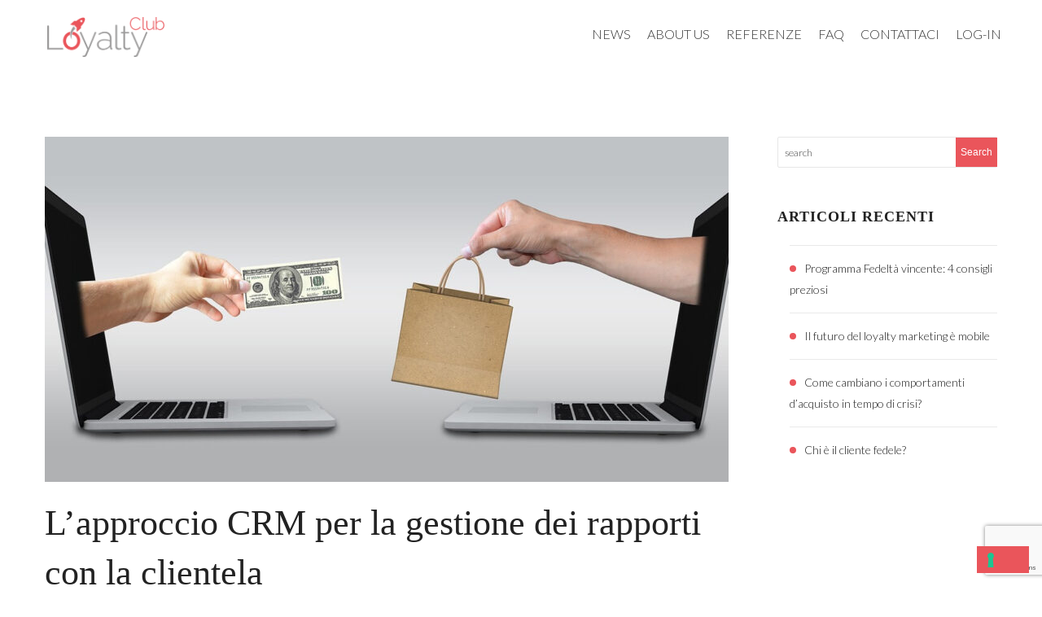

--- FILE ---
content_type: text/html; charset=UTF-8
request_url: https://loyalty-club.it/lapproccio-crm-per-la-gestione-dei-rapporti-con-la-clientela/
body_size: 14528
content:
<!doctype html>

<html class="no-js" lang="it-IT">

<head>

	<meta charset="UTF-8">

	<meta name="viewport" content="width=device-width, initial-scale=1.0" />
	<meta http-equiv="X-UA-Compatible" content="IE=Edge">

	<meta name='robots' content='index, follow, max-image-preview:large, max-snippet:-1, max-video-preview:-1' />
	<style>img:is([sizes="auto" i], [sizes^="auto," i]) { contain-intrinsic-size: 3000px 1500px }</style>
	
	<!-- This site is optimized with the Yoast SEO plugin v25.2 - https://yoast.com/wordpress/plugins/seo/ -->
	<title>L&#039;approccio CRM per la gestione dei rapporti con la clientela - LoyaltyClub</title>
	<link rel="canonical" href="https://loyalty-club.it/lapproccio-crm-per-la-gestione-dei-rapporti-con-la-clientela/" />
	<meta property="og:locale" content="it_IT" />
	<meta property="og:type" content="article" />
	<meta property="og:title" content="L&#039;approccio CRM per la gestione dei rapporti con la clientela - LoyaltyClub" />
	<meta property="og:description" content="Dopo due decenni di diffusione dei programmi fedeltà molte aziende italiane hanno deciso di adottare gli approcci CRM (Customer Relationship Management) per migliorare le strategie di gestione della relazione con la clientela. L’Osservatorio Fedeltà dell’Università di Parma segue dal 1999 lo sviluppo del Loyalty Marketing in Italia. Attraverso un’indagine annuale cerca di capire che tipo [&hellip;]" />
	<meta property="og:url" content="https://loyalty-club.it/lapproccio-crm-per-la-gestione-dei-rapporti-con-la-clientela/" />
	<meta property="og:site_name" content="LoyaltyClub" />
	<meta property="article:published_time" content="2017-10-11T12:46:13+00:00" />
	<meta property="article:modified_time" content="2023-04-28T14:58:40+00:00" />
	<meta property="og:image" content="https://loyalty-club.it/wp-content/uploads/2023/04/crm-rapporti-clientela.jpg" />
	<meta property="og:image:width" content="1280" />
	<meta property="og:image:height" content="560" />
	<meta property="og:image:type" content="image/jpeg" />
	<meta name="author" content="admin_ab" />
	<meta name="twitter:card" content="summary_large_image" />
	<meta name="twitter:label1" content="Scritto da" />
	<meta name="twitter:data1" content="admin_ab" />
	<meta name="twitter:label2" content="Tempo di lettura stimato" />
	<meta name="twitter:data2" content="2 minuti" />
	<script type="application/ld+json" class="yoast-schema-graph">{"@context":"https://schema.org","@graph":[{"@type":"Article","@id":"https://loyalty-club.it/lapproccio-crm-per-la-gestione-dei-rapporti-con-la-clientela/#article","isPartOf":{"@id":"https://loyalty-club.it/lapproccio-crm-per-la-gestione-dei-rapporti-con-la-clientela/"},"author":{"name":"admin_ab","@id":"https://loyalty-club.it/#/schema/person/92caecdc0485f8d96b2d67afdffcf390"},"headline":"L&#8217;approccio CRM per la gestione dei rapporti con la clientela","datePublished":"2017-10-11T12:46:13+00:00","dateModified":"2023-04-28T14:58:40+00:00","mainEntityOfPage":{"@id":"https://loyalty-club.it/lapproccio-crm-per-la-gestione-dei-rapporti-con-la-clientela/"},"wordCount":362,"publisher":{"@id":"https://loyalty-club.it/#organization"},"image":{"@id":"https://loyalty-club.it/lapproccio-crm-per-la-gestione-dei-rapporti-con-la-clientela/#primaryimage"},"thumbnailUrl":"https://loyalty-club.it/wp-content/uploads/2023/04/crm-rapporti-clientela.jpg","articleSection":["Marketing B2C"],"inLanguage":"it-IT"},{"@type":"WebPage","@id":"https://loyalty-club.it/lapproccio-crm-per-la-gestione-dei-rapporti-con-la-clientela/","url":"https://loyalty-club.it/lapproccio-crm-per-la-gestione-dei-rapporti-con-la-clientela/","name":"L'approccio CRM per la gestione dei rapporti con la clientela - LoyaltyClub","isPartOf":{"@id":"https://loyalty-club.it/#website"},"primaryImageOfPage":{"@id":"https://loyalty-club.it/lapproccio-crm-per-la-gestione-dei-rapporti-con-la-clientela/#primaryimage"},"image":{"@id":"https://loyalty-club.it/lapproccio-crm-per-la-gestione-dei-rapporti-con-la-clientela/#primaryimage"},"thumbnailUrl":"https://loyalty-club.it/wp-content/uploads/2023/04/crm-rapporti-clientela.jpg","datePublished":"2017-10-11T12:46:13+00:00","dateModified":"2023-04-28T14:58:40+00:00","breadcrumb":{"@id":"https://loyalty-club.it/lapproccio-crm-per-la-gestione-dei-rapporti-con-la-clientela/#breadcrumb"},"inLanguage":"it-IT","potentialAction":[{"@type":"ReadAction","target":["https://loyalty-club.it/lapproccio-crm-per-la-gestione-dei-rapporti-con-la-clientela/"]}]},{"@type":"ImageObject","inLanguage":"it-IT","@id":"https://loyalty-club.it/lapproccio-crm-per-la-gestione-dei-rapporti-con-la-clientela/#primaryimage","url":"https://loyalty-club.it/wp-content/uploads/2023/04/crm-rapporti-clientela.jpg","contentUrl":"https://loyalty-club.it/wp-content/uploads/2023/04/crm-rapporti-clientela.jpg","width":1280,"height":560,"caption":"crm rapporti clientela - Loyalty Club"},{"@type":"BreadcrumbList","@id":"https://loyalty-club.it/lapproccio-crm-per-la-gestione-dei-rapporti-con-la-clientela/#breadcrumb","itemListElement":[{"@type":"ListItem","position":1,"name":"Home","item":"https://loyalty-club.it/"},{"@type":"ListItem","position":2,"name":"L&#8217;approccio CRM per la gestione dei rapporti con la clientela"}]},{"@type":"WebSite","@id":"https://loyalty-club.it/#website","url":"https://loyalty-club.it/","name":"LoyaltyClub","description":"Il club della fedeltà","publisher":{"@id":"https://loyalty-club.it/#organization"},"potentialAction":[{"@type":"SearchAction","target":{"@type":"EntryPoint","urlTemplate":"https://loyalty-club.it/?s={search_term_string}"},"query-input":{"@type":"PropertyValueSpecification","valueRequired":true,"valueName":"search_term_string"}}],"inLanguage":"it-IT"},{"@type":"Organization","@id":"https://loyalty-club.it/#organization","name":"LoyaltyClub","url":"https://loyalty-club.it/","logo":{"@type":"ImageObject","inLanguage":"it-IT","@id":"https://loyalty-club.it/#/schema/logo/image/","url":"https://loyalty-club.it/wp-content/uploads/2023/04/LC_Logo-600.png","contentUrl":"https://loyalty-club.it/wp-content/uploads/2023/04/LC_Logo-600.png","width":1199,"height":410,"caption":"LoyaltyClub"},"image":{"@id":"https://loyalty-club.it/#/schema/logo/image/"}},{"@type":"Person","@id":"https://loyalty-club.it/#/schema/person/92caecdc0485f8d96b2d67afdffcf390","name":"admin_ab","url":"https://loyalty-club.it/author/admin_ab/"}]}</script>
	<!-- / Yoast SEO plugin. -->


<link href="https://fonts.googleapis.com" rel="preconnect" crossorigin><link href="https://www.googletagmanager.com" rel="preconnect"><link href="https://use.fontawesome.com" rel="preconnect"><link href="https://hcaptcha.com" rel="preconnect"><link href="https://fonts.gstatic.com" rel="preconnect" crossorigin><link href="https://www.google-analytics.com" rel="preconnect"><link href="https://assets.hcaptcha.com" rel="preconnect"><link rel="alternate" type="application/rss+xml" title="LoyaltyClub &raquo; Feed" href="https://loyalty-club.it/feed/" />
<link rel="alternate" type="application/rss+xml" title="LoyaltyClub &raquo; Feed dei commenti" href="https://loyalty-club.it/comments/feed/" />
<link rel="alternate" type="application/rss+xml" title="LoyaltyClub &raquo; L&#8217;approccio CRM per la gestione dei rapporti con la clientela Feed dei commenti" href="https://loyalty-club.it/lapproccio-crm-per-la-gestione-dei-rapporti-con-la-clientela/feed/" />
<script type="text/javascript">
/* <![CDATA[ */
window._wpemojiSettings = {"baseUrl":"https:\/\/s.w.org\/images\/core\/emoji\/15.0.3\/72x72\/","ext":".png","svgUrl":"https:\/\/s.w.org\/images\/core\/emoji\/15.0.3\/svg\/","svgExt":".svg","source":{"concatemoji":"https:\/\/loyalty-club.it\/wp-includes\/js\/wp-emoji-release.min.js?ver=6.7.4"}};
/*! This file is auto-generated */
!function(i,n){var o,s,e;function c(e){try{var t={supportTests:e,timestamp:(new Date).valueOf()};sessionStorage.setItem(o,JSON.stringify(t))}catch(e){}}function p(e,t,n){e.clearRect(0,0,e.canvas.width,e.canvas.height),e.fillText(t,0,0);var t=new Uint32Array(e.getImageData(0,0,e.canvas.width,e.canvas.height).data),r=(e.clearRect(0,0,e.canvas.width,e.canvas.height),e.fillText(n,0,0),new Uint32Array(e.getImageData(0,0,e.canvas.width,e.canvas.height).data));return t.every(function(e,t){return e===r[t]})}function u(e,t,n){switch(t){case"flag":return n(e,"\ud83c\udff3\ufe0f\u200d\u26a7\ufe0f","\ud83c\udff3\ufe0f\u200b\u26a7\ufe0f")?!1:!n(e,"\ud83c\uddfa\ud83c\uddf3","\ud83c\uddfa\u200b\ud83c\uddf3")&&!n(e,"\ud83c\udff4\udb40\udc67\udb40\udc62\udb40\udc65\udb40\udc6e\udb40\udc67\udb40\udc7f","\ud83c\udff4\u200b\udb40\udc67\u200b\udb40\udc62\u200b\udb40\udc65\u200b\udb40\udc6e\u200b\udb40\udc67\u200b\udb40\udc7f");case"emoji":return!n(e,"\ud83d\udc26\u200d\u2b1b","\ud83d\udc26\u200b\u2b1b")}return!1}function f(e,t,n){var r="undefined"!=typeof WorkerGlobalScope&&self instanceof WorkerGlobalScope?new OffscreenCanvas(300,150):i.createElement("canvas"),a=r.getContext("2d",{willReadFrequently:!0}),o=(a.textBaseline="top",a.font="600 32px Arial",{});return e.forEach(function(e){o[e]=t(a,e,n)}),o}function t(e){var t=i.createElement("script");t.src=e,t.defer=!0,i.head.appendChild(t)}"undefined"!=typeof Promise&&(o="wpEmojiSettingsSupports",s=["flag","emoji"],n.supports={everything:!0,everythingExceptFlag:!0},e=new Promise(function(e){i.addEventListener("DOMContentLoaded",e,{once:!0})}),new Promise(function(t){var n=function(){try{var e=JSON.parse(sessionStorage.getItem(o));if("object"==typeof e&&"number"==typeof e.timestamp&&(new Date).valueOf()<e.timestamp+604800&&"object"==typeof e.supportTests)return e.supportTests}catch(e){}return null}();if(!n){if("undefined"!=typeof Worker&&"undefined"!=typeof OffscreenCanvas&&"undefined"!=typeof URL&&URL.createObjectURL&&"undefined"!=typeof Blob)try{var e="postMessage("+f.toString()+"("+[JSON.stringify(s),u.toString(),p.toString()].join(",")+"));",r=new Blob([e],{type:"text/javascript"}),a=new Worker(URL.createObjectURL(r),{name:"wpTestEmojiSupports"});return void(a.onmessage=function(e){c(n=e.data),a.terminate(),t(n)})}catch(e){}c(n=f(s,u,p))}t(n)}).then(function(e){for(var t in e)n.supports[t]=e[t],n.supports.everything=n.supports.everything&&n.supports[t],"flag"!==t&&(n.supports.everythingExceptFlag=n.supports.everythingExceptFlag&&n.supports[t]);n.supports.everythingExceptFlag=n.supports.everythingExceptFlag&&!n.supports.flag,n.DOMReady=!1,n.readyCallback=function(){n.DOMReady=!0}}).then(function(){return e}).then(function(){var e;n.supports.everything||(n.readyCallback(),(e=n.source||{}).concatemoji?t(e.concatemoji):e.wpemoji&&e.twemoji&&(t(e.twemoji),t(e.wpemoji)))}))}((window,document),window._wpemojiSettings);
/* ]]> */
</script>
<style id='wp-emoji-styles-inline-css' type='text/css'>

	img.wp-smiley, img.emoji {
		display: inline !important;
		border: none !important;
		box-shadow: none !important;
		height: 1em !important;
		width: 1em !important;
		margin: 0 0.07em !important;
		vertical-align: -0.1em !important;
		background: none !important;
		padding: 0 !important;
	}
</style>
<style id='classic-theme-styles-inline-css' type='text/css'>
/*! This file is auto-generated */
.wp-block-button__link{color:#fff;background-color:#32373c;border-radius:9999px;box-shadow:none;text-decoration:none;padding:calc(.667em + 2px) calc(1.333em + 2px);font-size:1.125em}.wp-block-file__button{background:#32373c;color:#fff;text-decoration:none}
</style>
<style id='global-styles-inline-css' type='text/css'>
:root{--wp--preset--aspect-ratio--square: 1;--wp--preset--aspect-ratio--4-3: 4/3;--wp--preset--aspect-ratio--3-4: 3/4;--wp--preset--aspect-ratio--3-2: 3/2;--wp--preset--aspect-ratio--2-3: 2/3;--wp--preset--aspect-ratio--16-9: 16/9;--wp--preset--aspect-ratio--9-16: 9/16;--wp--preset--color--black: #000000;--wp--preset--color--cyan-bluish-gray: #abb8c3;--wp--preset--color--white: #ffffff;--wp--preset--color--pale-pink: #f78da7;--wp--preset--color--vivid-red: #cf2e2e;--wp--preset--color--luminous-vivid-orange: #ff6900;--wp--preset--color--luminous-vivid-amber: #fcb900;--wp--preset--color--light-green-cyan: #7bdcb5;--wp--preset--color--vivid-green-cyan: #00d084;--wp--preset--color--pale-cyan-blue: #8ed1fc;--wp--preset--color--vivid-cyan-blue: #0693e3;--wp--preset--color--vivid-purple: #9b51e0;--wp--preset--color--primary: #ea555b;--wp--preset--color--secondary: #0471a6;--wp--preset--gradient--vivid-cyan-blue-to-vivid-purple: linear-gradient(135deg,rgba(6,147,227,1) 0%,rgb(155,81,224) 100%);--wp--preset--gradient--light-green-cyan-to-vivid-green-cyan: linear-gradient(135deg,rgb(122,220,180) 0%,rgb(0,208,130) 100%);--wp--preset--gradient--luminous-vivid-amber-to-luminous-vivid-orange: linear-gradient(135deg,rgba(252,185,0,1) 0%,rgba(255,105,0,1) 100%);--wp--preset--gradient--luminous-vivid-orange-to-vivid-red: linear-gradient(135deg,rgba(255,105,0,1) 0%,rgb(207,46,46) 100%);--wp--preset--gradient--very-light-gray-to-cyan-bluish-gray: linear-gradient(135deg,rgb(238,238,238) 0%,rgb(169,184,195) 100%);--wp--preset--gradient--cool-to-warm-spectrum: linear-gradient(135deg,rgb(74,234,220) 0%,rgb(151,120,209) 20%,rgb(207,42,186) 40%,rgb(238,44,130) 60%,rgb(251,105,98) 80%,rgb(254,248,76) 100%);--wp--preset--gradient--blush-light-purple: linear-gradient(135deg,rgb(255,206,236) 0%,rgb(152,150,240) 100%);--wp--preset--gradient--blush-bordeaux: linear-gradient(135deg,rgb(254,205,165) 0%,rgb(254,45,45) 50%,rgb(107,0,62) 100%);--wp--preset--gradient--luminous-dusk: linear-gradient(135deg,rgb(255,203,112) 0%,rgb(199,81,192) 50%,rgb(65,88,208) 100%);--wp--preset--gradient--pale-ocean: linear-gradient(135deg,rgb(255,245,203) 0%,rgb(182,227,212) 50%,rgb(51,167,181) 100%);--wp--preset--gradient--electric-grass: linear-gradient(135deg,rgb(202,248,128) 0%,rgb(113,206,126) 100%);--wp--preset--gradient--midnight: linear-gradient(135deg,rgb(2,3,129) 0%,rgb(40,116,252) 100%);--wp--preset--font-size--small: 14px;--wp--preset--font-size--medium: 20px;--wp--preset--font-size--large: 18px;--wp--preset--font-size--x-large: 42px;--wp--preset--font-size--regular: 16px;--wp--preset--spacing--20: 0.44rem;--wp--preset--spacing--30: 0.67rem;--wp--preset--spacing--40: 1rem;--wp--preset--spacing--50: 1.5rem;--wp--preset--spacing--60: 2.25rem;--wp--preset--spacing--70: 3.38rem;--wp--preset--spacing--80: 5.06rem;--wp--preset--shadow--natural: 6px 6px 9px rgba(0, 0, 0, 0.2);--wp--preset--shadow--deep: 12px 12px 50px rgba(0, 0, 0, 0.4);--wp--preset--shadow--sharp: 6px 6px 0px rgba(0, 0, 0, 0.2);--wp--preset--shadow--outlined: 6px 6px 0px -3px rgba(255, 255, 255, 1), 6px 6px rgba(0, 0, 0, 1);--wp--preset--shadow--crisp: 6px 6px 0px rgba(0, 0, 0, 1);}:where(.is-layout-flex){gap: 0.5em;}:where(.is-layout-grid){gap: 0.5em;}body .is-layout-flex{display: flex;}.is-layout-flex{flex-wrap: wrap;align-items: center;}.is-layout-flex > :is(*, div){margin: 0;}body .is-layout-grid{display: grid;}.is-layout-grid > :is(*, div){margin: 0;}:where(.wp-block-columns.is-layout-flex){gap: 2em;}:where(.wp-block-columns.is-layout-grid){gap: 2em;}:where(.wp-block-post-template.is-layout-flex){gap: 1.25em;}:where(.wp-block-post-template.is-layout-grid){gap: 1.25em;}.has-black-color{color: var(--wp--preset--color--black) !important;}.has-cyan-bluish-gray-color{color: var(--wp--preset--color--cyan-bluish-gray) !important;}.has-white-color{color: var(--wp--preset--color--white) !important;}.has-pale-pink-color{color: var(--wp--preset--color--pale-pink) !important;}.has-vivid-red-color{color: var(--wp--preset--color--vivid-red) !important;}.has-luminous-vivid-orange-color{color: var(--wp--preset--color--luminous-vivid-orange) !important;}.has-luminous-vivid-amber-color{color: var(--wp--preset--color--luminous-vivid-amber) !important;}.has-light-green-cyan-color{color: var(--wp--preset--color--light-green-cyan) !important;}.has-vivid-green-cyan-color{color: var(--wp--preset--color--vivid-green-cyan) !important;}.has-pale-cyan-blue-color{color: var(--wp--preset--color--pale-cyan-blue) !important;}.has-vivid-cyan-blue-color{color: var(--wp--preset--color--vivid-cyan-blue) !important;}.has-vivid-purple-color{color: var(--wp--preset--color--vivid-purple) !important;}.has-black-background-color{background-color: var(--wp--preset--color--black) !important;}.has-cyan-bluish-gray-background-color{background-color: var(--wp--preset--color--cyan-bluish-gray) !important;}.has-white-background-color{background-color: var(--wp--preset--color--white) !important;}.has-pale-pink-background-color{background-color: var(--wp--preset--color--pale-pink) !important;}.has-vivid-red-background-color{background-color: var(--wp--preset--color--vivid-red) !important;}.has-luminous-vivid-orange-background-color{background-color: var(--wp--preset--color--luminous-vivid-orange) !important;}.has-luminous-vivid-amber-background-color{background-color: var(--wp--preset--color--luminous-vivid-amber) !important;}.has-light-green-cyan-background-color{background-color: var(--wp--preset--color--light-green-cyan) !important;}.has-vivid-green-cyan-background-color{background-color: var(--wp--preset--color--vivid-green-cyan) !important;}.has-pale-cyan-blue-background-color{background-color: var(--wp--preset--color--pale-cyan-blue) !important;}.has-vivid-cyan-blue-background-color{background-color: var(--wp--preset--color--vivid-cyan-blue) !important;}.has-vivid-purple-background-color{background-color: var(--wp--preset--color--vivid-purple) !important;}.has-black-border-color{border-color: var(--wp--preset--color--black) !important;}.has-cyan-bluish-gray-border-color{border-color: var(--wp--preset--color--cyan-bluish-gray) !important;}.has-white-border-color{border-color: var(--wp--preset--color--white) !important;}.has-pale-pink-border-color{border-color: var(--wp--preset--color--pale-pink) !important;}.has-vivid-red-border-color{border-color: var(--wp--preset--color--vivid-red) !important;}.has-luminous-vivid-orange-border-color{border-color: var(--wp--preset--color--luminous-vivid-orange) !important;}.has-luminous-vivid-amber-border-color{border-color: var(--wp--preset--color--luminous-vivid-amber) !important;}.has-light-green-cyan-border-color{border-color: var(--wp--preset--color--light-green-cyan) !important;}.has-vivid-green-cyan-border-color{border-color: var(--wp--preset--color--vivid-green-cyan) !important;}.has-pale-cyan-blue-border-color{border-color: var(--wp--preset--color--pale-cyan-blue) !important;}.has-vivid-cyan-blue-border-color{border-color: var(--wp--preset--color--vivid-cyan-blue) !important;}.has-vivid-purple-border-color{border-color: var(--wp--preset--color--vivid-purple) !important;}.has-vivid-cyan-blue-to-vivid-purple-gradient-background{background: var(--wp--preset--gradient--vivid-cyan-blue-to-vivid-purple) !important;}.has-light-green-cyan-to-vivid-green-cyan-gradient-background{background: var(--wp--preset--gradient--light-green-cyan-to-vivid-green-cyan) !important;}.has-luminous-vivid-amber-to-luminous-vivid-orange-gradient-background{background: var(--wp--preset--gradient--luminous-vivid-amber-to-luminous-vivid-orange) !important;}.has-luminous-vivid-orange-to-vivid-red-gradient-background{background: var(--wp--preset--gradient--luminous-vivid-orange-to-vivid-red) !important;}.has-very-light-gray-to-cyan-bluish-gray-gradient-background{background: var(--wp--preset--gradient--very-light-gray-to-cyan-bluish-gray) !important;}.has-cool-to-warm-spectrum-gradient-background{background: var(--wp--preset--gradient--cool-to-warm-spectrum) !important;}.has-blush-light-purple-gradient-background{background: var(--wp--preset--gradient--blush-light-purple) !important;}.has-blush-bordeaux-gradient-background{background: var(--wp--preset--gradient--blush-bordeaux) !important;}.has-luminous-dusk-gradient-background{background: var(--wp--preset--gradient--luminous-dusk) !important;}.has-pale-ocean-gradient-background{background: var(--wp--preset--gradient--pale-ocean) !important;}.has-electric-grass-gradient-background{background: var(--wp--preset--gradient--electric-grass) !important;}.has-midnight-gradient-background{background: var(--wp--preset--gradient--midnight) !important;}.has-small-font-size{font-size: var(--wp--preset--font-size--small) !important;}.has-medium-font-size{font-size: var(--wp--preset--font-size--medium) !important;}.has-large-font-size{font-size: var(--wp--preset--font-size--large) !important;}.has-x-large-font-size{font-size: var(--wp--preset--font-size--x-large) !important;}
:where(.wp-block-post-template.is-layout-flex){gap: 1.25em;}:where(.wp-block-post-template.is-layout-grid){gap: 1.25em;}
:where(.wp-block-columns.is-layout-flex){gap: 2em;}:where(.wp-block-columns.is-layout-grid){gap: 2em;}
:root :where(.wp-block-pullquote){font-size: 1.5em;line-height: 1.6;}
</style>
<link rel='stylesheet' id='contact-form-7-css' href='https://loyalty-club.it/wp-content/plugins/contact-form-7/includes/css/styles.css?ver=6.1.4' type='text/css' media='all' />
<link rel='stylesheet' id='cmb-fonts-css' href='//fonts.googleapis.com/css?family=Lato%3A300%7CAbril+Fatface%3A400&#038;subset=latin-ext&#038;display=swap&#038;ver=1.0.0' type='text/css' media='all' />
<link rel='stylesheet' id='Owl-carousel-css' href='https://loyalty-club.it/wp-content/themes/cmb/stylesheets/owl.carousel.css?ver=6.7.4' type='text/css' media='all' />
<link rel='stylesheet' id='Owl-carousel-theme-css' href='https://loyalty-club.it/wp-content/themes/cmb/stylesheets/owl.theme.css?ver=6.7.4' type='text/css' media='all' />
<link rel='stylesheet' id='Owl-carousel-animation-css' href='https://loyalty-club.it/wp-content/themes/cmb/stylesheets/animate.css?ver=6.7.4' type='text/css' media='all' />
<link rel='stylesheet' id='swiper-css' href='https://loyalty-club.it/wp-content/themes/cmb/stylesheets/swiper.min.css?ver=6.7.4' type='text/css' media='all' />
<link rel='stylesheet' id='cmb_style-css' href='https://loyalty-club.it/wp-content/themes/cmb/stylesheets/app.css?ver=6.7.4' type='text/css' media='all' />
<link rel='stylesheet' id='font-awesome5-css' href='https://use.fontawesome.com/releases/v5.15.1/css/all.css?ver=6.7.4' type='text/css' media='all' />
<link rel='stylesheet' id='custom-style-css' href='https://loyalty-club.it/wp-content/themes/cmb/style.css?ver=6.7.4' type='text/css' media='all' />
<style id='custom-style-inline-css' type='text/css'>
body ,body p {
    	font-family :'Lato';
    	font-weight :;
    }body p {
    	font-size :15pxpx;
    }h1, h2, h3, h4, h5, h6, .menu-list a {
    	font-family :'Abril Fatface';
    	font-weight :400;
    }.top-bar-section ul li > a {
				font-family : 'Lato';
			}.top-bar-section ul li > a {
				font-weight : 300;
			}.top-bar-section ul li > a {
				text-transform : none;
			}.top-bar-section ul li > a {
    	font-size :12pxpx;
    }h1, h2, h3, h4, h5, h6, .menu-list a {
				text-transform : none;
			}body ,body p {
				text-transform : none;
			}
					.primary-color,#filters li:hover,#filters li:first-child, #filters li:focus, #filters li:active,
					.wd-section-blog-services.style-3 .wd-blog-post h4:after,
					.box-icon img, .box-icon i,
					button:hover, button:focus, .button:hover, .button:focus,
					button, .button,
					.wd-latest-news .wd-image-date span strong,
					.wd-section-blog.style2 h4:after,
					.pricing-table.featured .title,
					.accordion .accordion-navigation > a, .accordion dd > a,
					.searchform #searchsubmit,.wd-pagination span,.blog-page .quote-format blockquote,
					.woocommerce .widget_price_filter .ui-slider .ui-slider-range,
					.woocommerce-page .widget_price_filter .ui-slider .ui-slider-range,
					.products .product .button,
					.woocommerce #content input.button.alt, .woocommerce #respond input#submit.alt, .woocommerce a.button.alt,
					.woocommerce button.button.alt, .woocommerce input.button.alt, .woocommerce-page #content input.button.alt,
					.woocommerce-page #respond input#submit.alt, .woocommerce-page a.button.alt,
					.woocommerce-page button.button.alt, .woocommerce-page input.button.alt,
					.woocommerce #content input.button:hover, .woocommerce #respond input#submit:hover, 
					.woocommerce a.button:hover, .woocommerce button.button:hover, 
					.woocommerce input.button:hover, .woocommerce-page #content input.button:hover, 
					.woocommerce-page #respond input#submit:hover, .woocommerce-page a.button:hover,
					.woocommerce-page button.button:hover, .woocommerce-page input.button:hover,
					.woocommerce span.onsale, .woocommerce-page span.onsale,
					.woocommerce-page button.button, .widget_product_search #searchsubmit, .widget_product_search #searchsubmit:hover,
					.woocommerce #respond input#submit, .woocommerce a.button, .woocommerce button.button, .woocommerce input.button, *
					.custom-pagination a:hover, .custom-pagination span.current, .wd-title-section_l h2::after, .wd-title-section_c h2::after,
					.hvr-underline-from-center::before, .wd-latest-news .wd-title-element::after
					{
						background:rgba(234,85,91,1);
					}
	
	.wd-section-blog-services.style-3 .wd-blog-post .shape {
		stroke: rgba(234,85,91,1)
	}
	
			
			.blog-page .read-more-link,
			#wp-calendar a,.wd-testimonail blockquote cite,
			.list-icon li:before, a:hover, a:focus, a
			{
				color:rgba(234,85,91,1);
			}
	
	
		.hvr-underline-from-center:before,
		.hvr-outline-in:before
			{
				border-color:rgba(4,113,166,1);
			}
	
	.positioned .top-bar-header {
	background-color :rgba(255,255,255,1);
	}
	.positioned .top-bar-header .list-info-container li, .positioned .top-bar-header .list-info-container i {
	color :rgba(51,51,51,1);
	}
	
	.positioned .top-bar-container {
	background-color :rgba(255,255,255,1);
	}
	.header-creative-layout.positioned .contain-to-grid .top-bar .top-bar-section .menu > li > a {
	color :rgba(51,51,51,1);
	}
	.header-creative-layout.positioned .contain-to-grid .top-bar .top-bar-section  ul li.has-dropdown > a::after {
	border-color : rgba(51,51,51,1) transparent transparent transparent;
	}
	
	.page-id-4 .wd-title-bar,
.page-id-883 .wd-title-bar,
.page-id-821 .wd-title-bar {
 display:none;
}

.wd-benefits .box-description h3,
.wd-benefits .box-description p,
.wd-text-icon-rtl .box-description h3,
.wd-text-icon-rtl .box-description p {
    color: #fff;
    text-transform: none;
}

.wd-footer, .wd-copyright {
    background: #0471a6;
    background-size: cover;
    background-position: bottom;
}
.wd-section-contact .wd-form .form-content,
.wd-section-contact .wd-form {
    background: #0471a6;
}
.page-id-1061 .wd-menu3-header, .page-id-1061 .wd-footer {
display : none;
}
.page-id-1061 .vc_single_image-img {
    box-shadow: 0 0 30px 0 rgba(0, 0, 0, 0.2);
    transition: all 0.5s ease 0s;
}
.page-id-1061 .vc_single_image-img:hover {
    box-shadow: 0 0 40px 0 rgba(0, 0, 0, 0.3);
    transform: scale(1.02);
}
.moved-bulb {
position : relative;
z-index : 100;
}

/*_______________ Petromeum ____________*/
.wd-section-blog-services .wd-blog-post {
    border: none;
}
.wd-section-blog-services.style-3 .wd-blog-post &gt; div {
    width: 200px;
    height: 200px;
}
</style>
<!--[if lt IE 9]>
<link rel='stylesheet' id='vc_lte_ie9-css' href='https://loyalty-club.it/wp-content/plugins/js_composer/assets/css/vc_lte_ie9.min.css?ver=6.0.5' type='text/css' media='screen' />
<![endif]-->

<script  type="text/javascript" class=" _iub_cs_skip" type="text/javascript" id="iubenda-head-inline-scripts-0">
/* <![CDATA[ */

var _iub = _iub || [];
_iub.csConfiguration = {"askConsentAtCookiePolicyUpdate":true,"floatingPreferencesButtonDisplay":"bottom-right","perPurposeConsent":true,"siteId":3111316,"whitelabel":false,"gdprAppliesGlobally":false,"cookiePolicyId":79931870,"lang":"it", "banner":{ "acceptButtonCaptionColor":"#FFFFFF","acceptButtonColor":"#ea555b","acceptButtonDisplay":true,"backgroundColor":"#0471a6","closeButtonRejects":true,"customizeButtonCaptionColor":"#FFFFFF","customizeButtonColor":"#005782","customizeButtonDisplay":true,"explicitWithdrawal":true,"listPurposes":true,"position":"bottom","theme":"asphalt-dark_trend" }};
/* ]]> */
</script>
<script  type="text/javascript" charset="UTF-8" async="" class=" _iub_cs_skip" type="text/javascript" src="//cdn.iubenda.com/cs/iubenda_cs.js?ver=3.12.3" id="iubenda-head-scripts-0-js"></script>
<script type="text/javascript" src="https://loyalty-club.it/wp-includes/js/jquery/jquery.min.js?ver=3.7.1" id="jquery-core-js"></script>
<script type="text/javascript" src="https://loyalty-club.it/wp-includes/js/jquery/jquery-migrate.min.js?ver=3.4.1" id="jquery-migrate-js"></script>
<script type="text/javascript" src="https://loyalty-club.it/wp-content/themes/cmb/js/plugins.js?ver=6.7.4" id="cmb_plugins-js"></script>
<script type="text/javascript" src="https://loyalty-club.it/wp-content/themes/cmb/js/scripts.js?ver=6.7.4" id="cmb_scripts-js"></script>
<script type="text/javascript" src="https://loyalty-club.it/wp-content/themes/cmb/js/shortcode/script-shortcodes.js?ver=6.7.4" id="shortcodes-js-js"></script>
<link rel="https://api.w.org/" href="https://loyalty-club.it/wp-json/" /><link rel="alternate" title="JSON" type="application/json" href="https://loyalty-club.it/wp-json/wp/v2/posts/23289" /><link rel="EditURI" type="application/rsd+xml" title="RSD" href="https://loyalty-club.it/xmlrpc.php?rsd" />
<meta name="generator" content="WordPress 6.7.4" />
<link rel='shortlink' href='https://loyalty-club.it/?p=23289' />
<link rel="alternate" title="oEmbed (JSON)" type="application/json+oembed" href="https://loyalty-club.it/wp-json/oembed/1.0/embed?url=https%3A%2F%2Floyalty-club.it%2Flapproccio-crm-per-la-gestione-dei-rapporti-con-la-clientela%2F&#038;lang=it" />
<link rel="alternate" title="oEmbed (XML)" type="text/xml+oembed" href="https://loyalty-club.it/wp-json/oembed/1.0/embed?url=https%3A%2F%2Floyalty-club.it%2Flapproccio-crm-per-la-gestione-dei-rapporti-con-la-clientela%2F&#038;format=xml&#038;lang=it" />
<meta name="generator" content="Powered by WPBakery Page Builder - drag and drop page builder for WordPress."/>
<link rel="icon" href="https://loyalty-club.it/wp-content/uploads/2023/04/cropped-Logo-compresso-Loyalty-Club-1-32x32.png" sizes="32x32" />
<link rel="icon" href="https://loyalty-club.it/wp-content/uploads/2023/04/cropped-Logo-compresso-Loyalty-Club-1-192x192.png" sizes="192x192" />
<link rel="apple-touch-icon" href="https://loyalty-club.it/wp-content/uploads/2023/04/cropped-Logo-compresso-Loyalty-Club-1-180x180.png" />
<meta name="msapplication-TileImage" content="https://loyalty-club.it/wp-content/uploads/2023/04/cropped-Logo-compresso-Loyalty-Club-1-270x270.png" />
<noscript><style> .wpb_animate_when_almost_visible { opacity: 1; }</style></noscript><noscript><style id="rocket-lazyload-nojs-css">.rll-youtube-player, [data-lazy-src]{display:none !important;}</style></noscript>	
    <!-- Global site tag (gtag.js) - Google Analytics -->
	<script async src="https://www.googletagmanager.com/gtag/js?id=UA-150379023-2"></script>
    <script>
    window.dataLayer = window.dataLayer || [];
    function gtag(){dataLayer.push(arguments);}
    gtag('js', new Date());



    gtag('config', 'UA-150379023-2');
    </script>

<!--Start of Tawk.to Script-->
<script type="text/javascript">
var Tawk_API=Tawk_API||{}, Tawk_LoadStart=new Date();
(function(){
var s1=document.createElement("script"),s0=document.getElementsByTagName("script")[0];
s1.async=true;
s1.src='https://embed.tawk.to/6717c3ee4304e3196ad5b923/1iaqdangg';
s1.charset='UTF-8';
s1.setAttribute('crossorigin','*');
s0.parentNode.insertBefore(s1,s0);
})();
</script>
<!--End of Tawk.to Script-->	
	
	
</head>

<body class="post-template-default single single-post postid-23289 single-format-standard wpb-js-composer js-comp-ver-6.0.5 vc_responsive">

<!--.l-header region -->



<header class='header-creative-layout positioned'>
    <div class="show-for-large-up top-bar-header">
        <div class="row">
            <ul class="list-info-container">
                <li></li>
                <li><i class="fa fa-arrow-circle-right"></i> </li>
                <li><i class="fa fa-arrow-circle-right"></i></li>
            </ul>
                    </div>
    </div>
    <div class="top-bar-container contain-to-grid sticky">
        <nav class="top-bar" data-topbar="">
            <ul class="title-area">
                <li class="name">
                                        <h1>
                        <a title="LoyaltyClub" rel="home" href="https://loyalty-club.it/">
                                                            <img width="288" height="40" class="logo" alt="LoyaltyClub" src="data:image/svg+xml,%3Csvg%20xmlns='http://www.w3.org/2000/svg'%20viewBox='0%200%20288%2040'%3E%3C/svg%3E" data-lazy-src="https://loyalty-club.it/wp-content/uploads/2023/04/loyatyclub-logo-150-e1682585787421.png"><noscript><img width="288" height="40" class="logo" alt="LoyaltyClub" src="https://loyalty-club.it/wp-content/uploads/2023/04/loyatyclub-logo-150-e1682585787421.png"></noscript>
                                <img width="288" height="40" class="logo-sticky" alt="LoyaltyClub" src="data:image/svg+xml,%3Csvg%20xmlns='http://www.w3.org/2000/svg'%20viewBox='0%200%20288%2040'%3E%3C/svg%3E" data-lazy-src="https://loyalty-club.it/wp-content/uploads/2023/04/loyaltyclub-menu-logo.png"><noscript><img width="288" height="40" class="logo-sticky" alt="LoyaltyClub" src="https://loyalty-club.it/wp-content/uploads/2023/04/loyaltyclub-menu-logo.png"></noscript>
                                                        </a>
                    </h1>
                </li>
                <li class="toggle-topbar menu-icon">
                    <a href="#"><span>Menu</span></a>
                </li>
            </ul>
            <section class="creative top-bar-section right">
                <div class="menu-home-menu-it-container"><ul id="menu-home-menu-it" class="menu">

			<li id="menu-item-23184" class=" color-2">

			<a href="https://loyalty-club.it/news-loyalty-club/" class="has-icon" >NEWS</a>

</li>


			<li id="menu-item-23546" class=" color-3">

			<a href="https://loyalty-club.it/about-us/" class="has-icon" >ABOUT US</a>

</li>


			<li id="menu-item-23575" class=" color-4">

			<a href="https://loyalty-club.it/referenze-loyalty/" class="has-icon" >REFERENZE</a>

</li>


			<li id="menu-item-23186" class=" color-5">

			<a href="https://loyalty-club.it/faq-loyalty-club/" class="has-icon" >FAQ</a>

</li>


			<li id="menu-item-23420" class=" color-6">

			<a href="https://loyalty-club.it/contatti-loyaltyclub/" class="has-icon" >CONTATTACI</a>

</li>


			<li id="menu-item-23280" class=" color-7">

			<a href="https://loyalty-club.it/loyalty/" class="has-icon" >LOG-IN</a>

</li>
</ul></div>            </section>
            <section class="search-form-container show-for-large-up">
                <div class="icon-form">
                    <i class="fa fa-search"></i>
                    


<form action="https://loyalty-club.it/" class="searchform" id="searchform" method="get">

				<div>

					

					<input type="text"   id="s" name="s" value="search">

					<input type="submit" value="Search" id="searchsubmit">

				</div>

</form>                </div>
            </section>
        </nav>
    </div>
</header>


            <!--<div class="wd-title-bar">

		    	<div class="row">

			  		<div class="large-12 columns wd-title-section_l">

			        	<h2>L&#8217;approccio CRM per la gestione dei rapporti con la clientela</h2>

		      		</div>

		      	</div>

			</div>-->



			<main id="l-main" class="row single-post">

            <div class="large-9 main column">

            	
	            <div class="blog-page">

		           <img width="840" height="424" src="data:image/svg+xml,%3Csvg%20xmlns='http://www.w3.org/2000/svg'%20viewBox='0%200%20840%20424'%3E%3C/svg%3E" class="attachment-cmb_blog-thumb size-cmb_blog-thumb wp-post-image" alt="crm rapporti clientela - Loyalty Club" decoding="async" fetchpriority="high" data-lazy-src="https://loyalty-club.it/wp-content/uploads/2023/04/crm-rapporti-clientela-840x424.jpg" /><noscript><img width="840" height="424" src="https://loyalty-club.it/wp-content/uploads/2023/04/crm-rapporti-clientela-840x424.jpg" class="attachment-cmb_blog-thumb size-cmb_blog-thumb wp-post-image" alt="crm rapporti clientela - Loyalty Club" decoding="async" fetchpriority="high" /></noscript>		           	
		           	<div class="large-12 title-news-padding">
						<h1>L&#8217;approccio CRM per la gestione dei rapporti con la clientela</h1>		
					</div>

		            <div class="blog-body clearfix p-t-20">

			           <p>Dopo due decenni di diffusione dei <strong>programmi fedeltà</strong> molte aziende italiane hanno deciso di adottare gli approcci <strong>CRM</strong> (Customer Relationship Management) per migliorare le strategie di gestione della relazione con la clientela. L’<strong>Osservatorio Fedeltà dell’Università di Parma</strong> segue dal <strong>1999</strong> lo sviluppo del <strong>Loyalty Marketing</strong> in Italia. Attraverso un’indagine annuale cerca di capire che tipo di rapporto hanno le aziende del nostro paese con il CRM e in che modo affrontano tutte le fasi. Le aziende che hanno partecipato all’indagine hanno condiviso con l’Osservatorio alcuni dati tra i quali: <strong>numero</strong> di <strong>dipendenti,</strong> <strong>budget</strong> investito nell’attività di fidelizzazione del cliente e <strong>performance</strong> rispetto al competitor.</p>
<h2>Cosa emerge dall&#8217;Indagine</h2>
<p>I Programmi fedeltà risultano ancora <strong>efficaci</strong> per fidelizzare la clientela. Le azioni mirate di Customer Relationship Management con media diretti sono la leva su cui le aziende faranno più investimenti. I programmi fedeltà sono presenti sia su <strong>supporto cartaceo</strong> che <strong>online</strong>. Le aziende che eccellono nel CRM tendono ad investire di più in fidelizzazione della clientela ed hanno riscontri economici migliori rispetto alle altre aziende. Da ultimo, ma non per importanza, si è rilevato che i <strong>competitor</strong> non vengono più visti come tali, bensì come <strong>partner.</strong></p>
<p>Le aziende intervistate dall’Osservatorio sono state circa 39 e sono state valutate secondo la “<strong>Scala di valutazione delle dimensioni dei processi CRM</strong>” ideata da Reinartz, Kraftt e Hoyer nel 2004.</p>
<h2>Le aree di competenza del CRM</h2>
<p>Questa scala prevede che chi risponde esprima il suo grado di accordo rispetto a 39 affermazioni assegnando un punteggio<strong> da 1 a 7.</strong> Tutte le società che hanno preso parte all’indagine hanno dimostrato di presidiare tutte le 8 aree in cui si può ritenere organizzato il CRM. Queste aree sono:</p>
<ol>
<li>gestione dei <strong>prospect</strong></li>
<li>acquisition</li>
<li>misurazione dei clienti attuali</li>
<li><strong>retention</strong></li>
<li><strong>cross</strong> e <strong>upselling,</strong></li>
<li>riattivazione clienti persi/dormienti</li>
<li><strong>referral</strong></li>
<li><strong>termination</strong></li>
</ol>
<p>Pertanto si può affermare che il Customer Relationship Management è entrato nelle prassi aziendali del nostro paese. L’’Osservatorio Fedeltà dell’Università di Parma ha individuato <strong>7 tipologie di player</strong> della Loyalty attivi in Italia, e sono: aggregatori di volantini, siti di daily deals, loyalty coalition, Siti di Cash-back, Online travel agenzie, Mobile rewards, Pure-player di e-commerce.</p>

		            </div>
								<ul class="post-infos clearfix">

									<li>By:admin_ab</li>

									
									<li class="comment-count">0 comment</li>

								</ul>

	            </div>

	            

	            
				
            </div>

           
		<aside class="large-3 sidebar-second columns sidebar">

			<section id="search-2" class="widget widget_search">


<form action="https://loyalty-club.it/" class="searchform" id="searchform" method="get">

				<div>

					

					<input type="text"   id="s" name="s" value="search">

					<input type="submit" value="Search" id="searchsubmit">

				</div>

</form></section>
		<section id="recent-posts-2" class="widget widget_recent_entries">
		<h2 class="block-title">Articoli recenti</h2>
		<ul>
											<li>
					<a href="https://loyalty-club.it/programma-fedelta-vincente-4-consigli-preziosi/">Programma Fedeltà vincente: 4 consigli preziosi</a>
									</li>
											<li>
					<a href="https://loyalty-club.it/il-futuro-del-loyalty-marketing-e-mobile/">Il futuro del loyalty marketing è mobile</a>
									</li>
											<li>
					<a href="https://loyalty-club.it/come-cambiano-i-comportamenti-dacquisto-in-tempo-di-crisi/">Come cambiano i comportamenti d&#8217;acquisto in tempo di crisi?</a>
									</li>
											<li>
					<a href="https://loyalty-club.it/chi-e-il-cliente-fedele/">Chi è il cliente fedele?</a>
									</li>
					</ul>

		</section>
		</aside><!-- #secondary -->

	
        </main>



<!--.footer-columns -->
<section class="upper-footer">
	<div class="row">
		<div class="large-12 columns">
							<div class="contact-all-page">
					<div>			<div class="textwidget"><div class="vc_row wpb_row vc_row-fluid" style="" ><div class="wpb_column vc_column_container vc_col-sm-12" data-equalizer-watch><div class="wpb_wrapper"><div class="templatera_shortcode"><style type="text/css" data-type="vc_shortcodes-custom-css">.vc_custom_1468855171122{margin-top: -50px !important;}</style><div class="vc_row wpb_row vc_row-fluid big-title first-block" style="" ><div class="wpb_column vc_column_container vc_col-sm-12 vc_custom_1468855171122" data-equalizer-watch><div class="wpb_wrapper">

<div class=" animated " data-animated=fadeIn>
  <div class="large-12 columns  animated  wd-title-section_l" data-animated=fadeIn>
      <h2>Contattaci</h2>
      
  </div>
</div>

  
</div></div></div><div class="vc_row wpb_row vc_row-fluid" style="" ><div class="wpb_column vc_column_container vc_col-sm-12" data-equalizer-watch><div class="wpb_wrapper">
<div class="wpcf7 no-js" id="wpcf7-f17881-o1" lang="en-US" dir="ltr" data-wpcf7-id="17881">
<div class="screen-reader-response"><p role="status" aria-live="polite" aria-atomic="true"></p> <ul></ul></div>
<form action="/lapproccio-crm-per-la-gestione-dei-rapporti-con-la-clientela/#wpcf7-f17881-o1" method="post" class="wpcf7-form init" aria-label="Contact form" novalidate="novalidate" data-status="init">
<fieldset class="hidden-fields-container"><input type="hidden" name="_wpcf7" value="17881" /><input type="hidden" name="_wpcf7_version" value="6.1.4" /><input type="hidden" name="_wpcf7_locale" value="en_US" /><input type="hidden" name="_wpcf7_unit_tag" value="wpcf7-f17881-o1" /><input type="hidden" name="_wpcf7_container_post" value="0" /><input type="hidden" name="_wpcf7_posted_data_hash" value="" /><input type="hidden" name="_wpcf7_recaptcha_response" value="" />
</fieldset>
<div class="large-6 columns">
	<p><span class="wpcf7-form-control-wrap" data-name="your-name"><input size="40" maxlength="400" class="wpcf7-form-control wpcf7-text wpcf7-validates-as-required" aria-required="true" aria-invalid="false" placeholder="Nome*" value="" type="text" name="your-name" /></span>
	</p>
</div>
<div class="large-6 columns">
	<p><span class="wpcf7-form-control-wrap" data-name="your-surname"><input size="40" maxlength="400" class="wpcf7-form-control wpcf7-text wpcf7-validates-as-required" aria-required="true" aria-invalid="false" placeholder="Cognome*" value="" type="text" name="your-surname" /></span>
	</p>
</div>
<div class="large-6 columns">
	<p><span class="wpcf7-form-control-wrap" data-name="your-company"><input size="40" maxlength="400" class="wpcf7-form-control wpcf7-text wpcf7-validates-as-required" aria-required="true" aria-invalid="false" placeholder="Azienda*" value="" type="text" name="your-company" /></span>
	</p>
</div>
<div class="large-6 columns">
	<p><span class="wpcf7-form-control-wrap" data-name="your-phone"><input size="40" maxlength="400" class="wpcf7-form-control wpcf7-tel wpcf7-validates-as-required wpcf7-text wpcf7-validates-as-tel" aria-required="true" aria-invalid="false" placeholder="Telefono*" value="" type="tel" name="your-phone" /></span>
	</p>
</div>
<div class="large-12 columns">
	<p><span class="wpcf7-form-control-wrap" data-name="your-email"><input size="40" maxlength="400" class="wpcf7-form-control wpcf7-email wpcf7-validates-as-required wpcf7-text wpcf7-validates-as-email" aria-required="true" aria-invalid="false" placeholder="E-mail*" value="" type="email" name="your-email" /></span><br />
<span id="wpcf7-69629d5bc17e0-wrapper" class="wpcf7-form-control-wrap website-wrap" ><input id="wpcf7-69629d5bc17e0-field"  class="wpcf7-form-control wpcf7-text" type="text" name="website" value="" size="40" tabindex="-1" autocomplete="new-password" /></span>
	</p>
</div>
<div class="large-12 columns">
	<p><span class="wpcf7-form-control-wrap" data-name="your-message"><textarea cols="40" rows="10" maxlength="2000" class="wpcf7-form-control wpcf7-textarea" aria-invalid="false" placeholder="Messaggio" name="your-message"></textarea></span>
	</p>
</div>
<div class="large-12 columns">
	<p><span>* Campo obbligatorio</span>
	</p>
	<div class="privacy">
		<p><span>Acconsento al trattamento dei miei dati e al loro eventuale trasferimento a terzi nel rispetto delle procedure stabilite dalla legislazione vigente, in particolare dall'art. 13 del GDPR, in modo che il trattamento possa avvenire esclusivamente a scopo informativo e di marketing. In qualsiasi momento è possibile esercitare il proprio diritto e richiedere la cancellazione e rimozione dei propri dati, secondo i metodi specificati nella <a href="https://www.iubenda.com/privacy-policy/79931870" title="Normative on the use of data">Dichiarazione sulla Privacy Loyalty Club</a></span><br />
<span><span class="wpcf7-form-control-wrap" data-name="privacy"><span class="wpcf7-form-control wpcf7-acceptance"><span class="wpcf7-list-item"><input type="checkbox" name="privacy" value="1" aria-invalid="false" /></span></span></span> Dichiaro di aver letto e di essere pienamente d'accordo con l'<a href="https://www.iubenda.com/privacy-policy/79931870" title="Normal Data Usage">Informativa Loyalty Club</a></span><br />
<span><span class="wpcf7-form-control-wrap" data-name="privacy2"><span class="wpcf7-form-control wpcf7-acceptance"><span class="wpcf7-list-item"><input type="checkbox" name="privacy2" value="1" aria-invalid="false" /></span></span></span> Desidero essere contattato dal suo rappresentante commerciale per ulteriori informazioni</span>
		</p>
	</div>
</div>
<div class="large-12 columns text-center">
	<p><input class="wpcf7-form-control wpcf7-submit has-spinner button small" type="submit" value="INVIA" />
	</p>
</div><div class="wpcf7-response-output" aria-hidden="true"></div>
</form>
</div>
</div></div></div></div></div></div></div>
</div>
		</div>				</div>
					</div>
	</div>	

</section>

<!--.footer-columns -->
<section class="wd-footer">


	<div class="row animation-parent" data-animation-delay="180">

		

				


  					<ul class="block large-4 medium-4 columns " >

  						 
  					</ul>



					  
	            <ul class="block large-4 medium-4 columns " >

	               <li><div class="textwidget custom-html-widget"><center><a href="https://loyalty-club.it/it/"><img src="data:image/svg+xml,%3Csvg%20xmlns='http://www.w3.org/2000/svg'%20viewBox='0%200%20200%200'%3E%3C/svg%3E" width="200" height="auto" style="width: 200px;" data-lazy-src="https://loyalty-club.it/wp-content/uploads/2023/04/LC_Logo-600.png"><noscript><img src="https://loyalty-club.it/wp-content/uploads/2023/04/LC_Logo-600.png" width="200" height="auto" style="width: 200px;"></noscript></a></center></div></li>
	            </ul>

					  


  					
	            <ul class="block large-4 medium-4 columns " >

	               
	            </ul>

  					


	</div>

</section>

<!--/.footer-columns-->



<!--.l-footer-->

<footer class="wd-copyright">

	<div class="row">

		<div class="large-12 columns">

				<div class="copyright-menu"><ul id="menu-footer-menu" class="menu"><li id="menu-item-22538" class="menu-item menu-item-type-custom menu-item-object-custom menu-item-22538"><a href="https://www.iubenda.com/privacy-policy/79931870">Privacy Policy</a></li>
<li id="menu-item-22539" class="menu-item menu-item-type-custom menu-item-object-custom menu-item-22539"><a href="https://www.iubenda.com/privacy-policy/79931870/cookie-policy">Cookie Disclaimer</a></li>
<li id="menu-item-23419" class="menu-item menu-item-type-post_type menu-item-object-page menu-item-23419"><a href="https://loyalty-club.it/contatti-loyaltyclub/">Contatti</a></li>
</ul></div>
			

		</div>

		<div class="copyright large-12 columns">

                            <div class="under-footer">
                    <div><div class="textwidget custom-html-widget"><p class="copright">
© All Right reserved | © Agenzia Brand - Kaos</p>
<p>P.IVA 13446020151</p></div></div>                </div>
            
			<p class="agenziabrand">
				Made by <a href="https://www.agenziabrand.it/" target="_blank" rel="noopener noreferrer">AgenziaBrand</a>
			</p>

		</div>


	</div>

</footer>

<!--/.footer-->



<!--/.page -->



<link rel='stylesheet' id='js_composer_front-css' href='https://loyalty-club.it/wp-content/plugins/js_composer/assets/css/js_composer.min.css?ver=6.0.5' type='text/css' media='all' />
<style id='wpcf7-69629d5bc17e0-inline-inline-css' type='text/css'>
#wpcf7-69629d5bc17e0-wrapper {display:none !important; visibility:hidden !important;}
</style>
<link rel='stylesheet' id='templatera_inline-css' href='https://loyalty-club.it/wp-content/plugins/templatera/assets/css/front_style.css?ver=2.1' type='text/css' media='all' />
<script type="text/javascript" src="https://loyalty-club.it/wp-includes/js/dist/hooks.min.js?ver=4d63a3d491d11ffd8ac6" id="wp-hooks-js"></script>
<script type="text/javascript" src="https://loyalty-club.it/wp-includes/js/dist/i18n.min.js?ver=5e580eb46a90c2b997e6" id="wp-i18n-js"></script>
<script type="text/javascript" id="wp-i18n-js-after">
/* <![CDATA[ */
wp.i18n.setLocaleData( { 'text direction\u0004ltr': [ 'ltr' ] } );
/* ]]> */
</script>
<script type="text/javascript" src="https://loyalty-club.it/wp-content/plugins/contact-form-7/includes/swv/js/index.js?ver=6.1.4" id="swv-js"></script>
<script type="text/javascript" id="contact-form-7-js-translations">
/* <![CDATA[ */
( function( domain, translations ) {
	var localeData = translations.locale_data[ domain ] || translations.locale_data.messages;
	localeData[""].domain = domain;
	wp.i18n.setLocaleData( localeData, domain );
} )( "contact-form-7", {"translation-revision-date":"2025-11-18 20:27:55+0000","generator":"GlotPress\/4.0.3","domain":"messages","locale_data":{"messages":{"":{"domain":"messages","plural-forms":"nplurals=2; plural=n != 1;","lang":"it"},"This contact form is placed in the wrong place.":["Questo modulo di contatto \u00e8 posizionato nel posto sbagliato."],"Error:":["Errore:"]}},"comment":{"reference":"includes\/js\/index.js"}} );
/* ]]> */
</script>
<script type="text/javascript" id="contact-form-7-js-before">
/* <![CDATA[ */
var wpcf7 = {
    "api": {
        "root": "https:\/\/loyalty-club.it\/wp-json\/",
        "namespace": "contact-form-7\/v1"
    },
    "cached": 1
};
/* ]]> */
</script>
<script type="text/javascript" src="https://loyalty-club.it/wp-content/plugins/contact-form-7/includes/js/index.js?ver=6.1.4" id="contact-form-7-js"></script>
<script type="text/javascript" id="pll_cookie_script-js-after">
/* <![CDATA[ */
(function() {
				var expirationDate = new Date();
				expirationDate.setTime( expirationDate.getTime() + 31536000 * 1000 );
				document.cookie = "pll_language=it; expires=" + expirationDate.toUTCString() + "; path=/; secure; SameSite=Lax";
			}());
/* ]]> */
</script>
<script type="text/javascript" src="https://www.google.com/recaptcha/api.js?render=6LfH7g4nAAAAALLb1reCVaweHN93tVMMNQyy2ALL&amp;ver=3.0" id="google-recaptcha-js"></script>
<script type="text/javascript" src="https://loyalty-club.it/wp-includes/js/dist/vendor/wp-polyfill.min.js?ver=3.15.0" id="wp-polyfill-js"></script>
<script type="text/javascript" id="wpcf7-recaptcha-js-before">
/* <![CDATA[ */
var wpcf7_recaptcha = {
    "sitekey": "6LfH7g4nAAAAALLb1reCVaweHN93tVMMNQyy2ALL",
    "actions": {
        "homepage": "homepage",
        "contactform": "contactform"
    }
};
/* ]]> */
</script>
<script type="text/javascript" src="https://loyalty-club.it/wp-content/plugins/contact-form-7/modules/recaptcha/index.js?ver=6.1.4" id="wpcf7-recaptcha-js"></script>
<script type="text/javascript" defer="defer" src="https://loyalty-club.it/wp-content/plugins/js_composer/assets/js/dist/js_composer_front.min.js?ver=6.0.5" id="wpb_composer_front_js-js"></script>
<script>window.lazyLoadOptions = [{
                elements_selector: "img[data-lazy-src],.rocket-lazyload",
                data_src: "lazy-src",
                data_srcset: "lazy-srcset",
                data_sizes: "lazy-sizes",
                class_loading: "lazyloading",
                class_loaded: "lazyloaded",
                threshold: 300,
                callback_loaded: function(element) {
                    if ( element.tagName === "IFRAME" && element.dataset.rocketLazyload == "fitvidscompatible" ) {
                        if (element.classList.contains("lazyloaded") ) {
                            if (typeof window.jQuery != "undefined") {
                                if (jQuery.fn.fitVids) {
                                    jQuery(element).parent().fitVids();
                                }
                            }
                        }
                    }
                }},{
				elements_selector: ".rocket-lazyload",
				data_src: "lazy-src",
				data_srcset: "lazy-srcset",
				data_sizes: "lazy-sizes",
				class_loading: "lazyloading",
				class_loaded: "lazyloaded",
				threshold: 300,
			}];
        window.addEventListener('LazyLoad::Initialized', function (e) {
            var lazyLoadInstance = e.detail.instance;

            if (window.MutationObserver) {
                var observer = new MutationObserver(function(mutations) {
                    var image_count = 0;
                    var iframe_count = 0;
                    var rocketlazy_count = 0;

                    mutations.forEach(function(mutation) {
                        for (var i = 0; i < mutation.addedNodes.length; i++) {
                            if (typeof mutation.addedNodes[i].getElementsByTagName !== 'function') {
                                continue;
                            }

                            if (typeof mutation.addedNodes[i].getElementsByClassName !== 'function') {
                                continue;
                            }

                            images = mutation.addedNodes[i].getElementsByTagName('img');
                            is_image = mutation.addedNodes[i].tagName == "IMG";
                            iframes = mutation.addedNodes[i].getElementsByTagName('iframe');
                            is_iframe = mutation.addedNodes[i].tagName == "IFRAME";
                            rocket_lazy = mutation.addedNodes[i].getElementsByClassName('rocket-lazyload');

                            image_count += images.length;
			                iframe_count += iframes.length;
			                rocketlazy_count += rocket_lazy.length;

                            if(is_image){
                                image_count += 1;
                            }

                            if(is_iframe){
                                iframe_count += 1;
                            }
                        }
                    } );

                    if(image_count > 0 || iframe_count > 0 || rocketlazy_count > 0){
                        lazyLoadInstance.update();
                    }
                } );

                var b      = document.getElementsByTagName("body")[0];
                var config = { childList: true, subtree: true };

                observer.observe(b, config);
            }
        }, false);</script><script data-no-minify="1" async src="https://loyalty-club.it/wp-content/plugins/rocket-lazy-load/assets/js/16.1/lazyload.min.js"></script></body>

</html>


<!-- Cached by WP-Optimize (gzip) - https://teamupdraft.com/wp-optimize/ - Last modified: 10 January 2026 20:41 (Europe/Rome UTC:2) -->


--- FILE ---
content_type: text/html; charset=utf-8
request_url: https://www.google.com/recaptcha/api2/anchor?ar=1&k=6LfH7g4nAAAAALLb1reCVaweHN93tVMMNQyy2ALL&co=aHR0cHM6Ly9sb3lhbHR5LWNsdWIuaXQ6NDQz&hl=en&v=9TiwnJFHeuIw_s0wSd3fiKfN&size=invisible&anchor-ms=20000&execute-ms=30000&cb=l95jfri9xamc
body_size: 48272
content:
<!DOCTYPE HTML><html dir="ltr" lang="en"><head><meta http-equiv="Content-Type" content="text/html; charset=UTF-8">
<meta http-equiv="X-UA-Compatible" content="IE=edge">
<title>reCAPTCHA</title>
<style type="text/css">
/* cyrillic-ext */
@font-face {
  font-family: 'Roboto';
  font-style: normal;
  font-weight: 400;
  font-stretch: 100%;
  src: url(//fonts.gstatic.com/s/roboto/v48/KFO7CnqEu92Fr1ME7kSn66aGLdTylUAMa3GUBHMdazTgWw.woff2) format('woff2');
  unicode-range: U+0460-052F, U+1C80-1C8A, U+20B4, U+2DE0-2DFF, U+A640-A69F, U+FE2E-FE2F;
}
/* cyrillic */
@font-face {
  font-family: 'Roboto';
  font-style: normal;
  font-weight: 400;
  font-stretch: 100%;
  src: url(//fonts.gstatic.com/s/roboto/v48/KFO7CnqEu92Fr1ME7kSn66aGLdTylUAMa3iUBHMdazTgWw.woff2) format('woff2');
  unicode-range: U+0301, U+0400-045F, U+0490-0491, U+04B0-04B1, U+2116;
}
/* greek-ext */
@font-face {
  font-family: 'Roboto';
  font-style: normal;
  font-weight: 400;
  font-stretch: 100%;
  src: url(//fonts.gstatic.com/s/roboto/v48/KFO7CnqEu92Fr1ME7kSn66aGLdTylUAMa3CUBHMdazTgWw.woff2) format('woff2');
  unicode-range: U+1F00-1FFF;
}
/* greek */
@font-face {
  font-family: 'Roboto';
  font-style: normal;
  font-weight: 400;
  font-stretch: 100%;
  src: url(//fonts.gstatic.com/s/roboto/v48/KFO7CnqEu92Fr1ME7kSn66aGLdTylUAMa3-UBHMdazTgWw.woff2) format('woff2');
  unicode-range: U+0370-0377, U+037A-037F, U+0384-038A, U+038C, U+038E-03A1, U+03A3-03FF;
}
/* math */
@font-face {
  font-family: 'Roboto';
  font-style: normal;
  font-weight: 400;
  font-stretch: 100%;
  src: url(//fonts.gstatic.com/s/roboto/v48/KFO7CnqEu92Fr1ME7kSn66aGLdTylUAMawCUBHMdazTgWw.woff2) format('woff2');
  unicode-range: U+0302-0303, U+0305, U+0307-0308, U+0310, U+0312, U+0315, U+031A, U+0326-0327, U+032C, U+032F-0330, U+0332-0333, U+0338, U+033A, U+0346, U+034D, U+0391-03A1, U+03A3-03A9, U+03B1-03C9, U+03D1, U+03D5-03D6, U+03F0-03F1, U+03F4-03F5, U+2016-2017, U+2034-2038, U+203C, U+2040, U+2043, U+2047, U+2050, U+2057, U+205F, U+2070-2071, U+2074-208E, U+2090-209C, U+20D0-20DC, U+20E1, U+20E5-20EF, U+2100-2112, U+2114-2115, U+2117-2121, U+2123-214F, U+2190, U+2192, U+2194-21AE, U+21B0-21E5, U+21F1-21F2, U+21F4-2211, U+2213-2214, U+2216-22FF, U+2308-230B, U+2310, U+2319, U+231C-2321, U+2336-237A, U+237C, U+2395, U+239B-23B7, U+23D0, U+23DC-23E1, U+2474-2475, U+25AF, U+25B3, U+25B7, U+25BD, U+25C1, U+25CA, U+25CC, U+25FB, U+266D-266F, U+27C0-27FF, U+2900-2AFF, U+2B0E-2B11, U+2B30-2B4C, U+2BFE, U+3030, U+FF5B, U+FF5D, U+1D400-1D7FF, U+1EE00-1EEFF;
}
/* symbols */
@font-face {
  font-family: 'Roboto';
  font-style: normal;
  font-weight: 400;
  font-stretch: 100%;
  src: url(//fonts.gstatic.com/s/roboto/v48/KFO7CnqEu92Fr1ME7kSn66aGLdTylUAMaxKUBHMdazTgWw.woff2) format('woff2');
  unicode-range: U+0001-000C, U+000E-001F, U+007F-009F, U+20DD-20E0, U+20E2-20E4, U+2150-218F, U+2190, U+2192, U+2194-2199, U+21AF, U+21E6-21F0, U+21F3, U+2218-2219, U+2299, U+22C4-22C6, U+2300-243F, U+2440-244A, U+2460-24FF, U+25A0-27BF, U+2800-28FF, U+2921-2922, U+2981, U+29BF, U+29EB, U+2B00-2BFF, U+4DC0-4DFF, U+FFF9-FFFB, U+10140-1018E, U+10190-1019C, U+101A0, U+101D0-101FD, U+102E0-102FB, U+10E60-10E7E, U+1D2C0-1D2D3, U+1D2E0-1D37F, U+1F000-1F0FF, U+1F100-1F1AD, U+1F1E6-1F1FF, U+1F30D-1F30F, U+1F315, U+1F31C, U+1F31E, U+1F320-1F32C, U+1F336, U+1F378, U+1F37D, U+1F382, U+1F393-1F39F, U+1F3A7-1F3A8, U+1F3AC-1F3AF, U+1F3C2, U+1F3C4-1F3C6, U+1F3CA-1F3CE, U+1F3D4-1F3E0, U+1F3ED, U+1F3F1-1F3F3, U+1F3F5-1F3F7, U+1F408, U+1F415, U+1F41F, U+1F426, U+1F43F, U+1F441-1F442, U+1F444, U+1F446-1F449, U+1F44C-1F44E, U+1F453, U+1F46A, U+1F47D, U+1F4A3, U+1F4B0, U+1F4B3, U+1F4B9, U+1F4BB, U+1F4BF, U+1F4C8-1F4CB, U+1F4D6, U+1F4DA, U+1F4DF, U+1F4E3-1F4E6, U+1F4EA-1F4ED, U+1F4F7, U+1F4F9-1F4FB, U+1F4FD-1F4FE, U+1F503, U+1F507-1F50B, U+1F50D, U+1F512-1F513, U+1F53E-1F54A, U+1F54F-1F5FA, U+1F610, U+1F650-1F67F, U+1F687, U+1F68D, U+1F691, U+1F694, U+1F698, U+1F6AD, U+1F6B2, U+1F6B9-1F6BA, U+1F6BC, U+1F6C6-1F6CF, U+1F6D3-1F6D7, U+1F6E0-1F6EA, U+1F6F0-1F6F3, U+1F6F7-1F6FC, U+1F700-1F7FF, U+1F800-1F80B, U+1F810-1F847, U+1F850-1F859, U+1F860-1F887, U+1F890-1F8AD, U+1F8B0-1F8BB, U+1F8C0-1F8C1, U+1F900-1F90B, U+1F93B, U+1F946, U+1F984, U+1F996, U+1F9E9, U+1FA00-1FA6F, U+1FA70-1FA7C, U+1FA80-1FA89, U+1FA8F-1FAC6, U+1FACE-1FADC, U+1FADF-1FAE9, U+1FAF0-1FAF8, U+1FB00-1FBFF;
}
/* vietnamese */
@font-face {
  font-family: 'Roboto';
  font-style: normal;
  font-weight: 400;
  font-stretch: 100%;
  src: url(//fonts.gstatic.com/s/roboto/v48/KFO7CnqEu92Fr1ME7kSn66aGLdTylUAMa3OUBHMdazTgWw.woff2) format('woff2');
  unicode-range: U+0102-0103, U+0110-0111, U+0128-0129, U+0168-0169, U+01A0-01A1, U+01AF-01B0, U+0300-0301, U+0303-0304, U+0308-0309, U+0323, U+0329, U+1EA0-1EF9, U+20AB;
}
/* latin-ext */
@font-face {
  font-family: 'Roboto';
  font-style: normal;
  font-weight: 400;
  font-stretch: 100%;
  src: url(//fonts.gstatic.com/s/roboto/v48/KFO7CnqEu92Fr1ME7kSn66aGLdTylUAMa3KUBHMdazTgWw.woff2) format('woff2');
  unicode-range: U+0100-02BA, U+02BD-02C5, U+02C7-02CC, U+02CE-02D7, U+02DD-02FF, U+0304, U+0308, U+0329, U+1D00-1DBF, U+1E00-1E9F, U+1EF2-1EFF, U+2020, U+20A0-20AB, U+20AD-20C0, U+2113, U+2C60-2C7F, U+A720-A7FF;
}
/* latin */
@font-face {
  font-family: 'Roboto';
  font-style: normal;
  font-weight: 400;
  font-stretch: 100%;
  src: url(//fonts.gstatic.com/s/roboto/v48/KFO7CnqEu92Fr1ME7kSn66aGLdTylUAMa3yUBHMdazQ.woff2) format('woff2');
  unicode-range: U+0000-00FF, U+0131, U+0152-0153, U+02BB-02BC, U+02C6, U+02DA, U+02DC, U+0304, U+0308, U+0329, U+2000-206F, U+20AC, U+2122, U+2191, U+2193, U+2212, U+2215, U+FEFF, U+FFFD;
}
/* cyrillic-ext */
@font-face {
  font-family: 'Roboto';
  font-style: normal;
  font-weight: 500;
  font-stretch: 100%;
  src: url(//fonts.gstatic.com/s/roboto/v48/KFO7CnqEu92Fr1ME7kSn66aGLdTylUAMa3GUBHMdazTgWw.woff2) format('woff2');
  unicode-range: U+0460-052F, U+1C80-1C8A, U+20B4, U+2DE0-2DFF, U+A640-A69F, U+FE2E-FE2F;
}
/* cyrillic */
@font-face {
  font-family: 'Roboto';
  font-style: normal;
  font-weight: 500;
  font-stretch: 100%;
  src: url(//fonts.gstatic.com/s/roboto/v48/KFO7CnqEu92Fr1ME7kSn66aGLdTylUAMa3iUBHMdazTgWw.woff2) format('woff2');
  unicode-range: U+0301, U+0400-045F, U+0490-0491, U+04B0-04B1, U+2116;
}
/* greek-ext */
@font-face {
  font-family: 'Roboto';
  font-style: normal;
  font-weight: 500;
  font-stretch: 100%;
  src: url(//fonts.gstatic.com/s/roboto/v48/KFO7CnqEu92Fr1ME7kSn66aGLdTylUAMa3CUBHMdazTgWw.woff2) format('woff2');
  unicode-range: U+1F00-1FFF;
}
/* greek */
@font-face {
  font-family: 'Roboto';
  font-style: normal;
  font-weight: 500;
  font-stretch: 100%;
  src: url(//fonts.gstatic.com/s/roboto/v48/KFO7CnqEu92Fr1ME7kSn66aGLdTylUAMa3-UBHMdazTgWw.woff2) format('woff2');
  unicode-range: U+0370-0377, U+037A-037F, U+0384-038A, U+038C, U+038E-03A1, U+03A3-03FF;
}
/* math */
@font-face {
  font-family: 'Roboto';
  font-style: normal;
  font-weight: 500;
  font-stretch: 100%;
  src: url(//fonts.gstatic.com/s/roboto/v48/KFO7CnqEu92Fr1ME7kSn66aGLdTylUAMawCUBHMdazTgWw.woff2) format('woff2');
  unicode-range: U+0302-0303, U+0305, U+0307-0308, U+0310, U+0312, U+0315, U+031A, U+0326-0327, U+032C, U+032F-0330, U+0332-0333, U+0338, U+033A, U+0346, U+034D, U+0391-03A1, U+03A3-03A9, U+03B1-03C9, U+03D1, U+03D5-03D6, U+03F0-03F1, U+03F4-03F5, U+2016-2017, U+2034-2038, U+203C, U+2040, U+2043, U+2047, U+2050, U+2057, U+205F, U+2070-2071, U+2074-208E, U+2090-209C, U+20D0-20DC, U+20E1, U+20E5-20EF, U+2100-2112, U+2114-2115, U+2117-2121, U+2123-214F, U+2190, U+2192, U+2194-21AE, U+21B0-21E5, U+21F1-21F2, U+21F4-2211, U+2213-2214, U+2216-22FF, U+2308-230B, U+2310, U+2319, U+231C-2321, U+2336-237A, U+237C, U+2395, U+239B-23B7, U+23D0, U+23DC-23E1, U+2474-2475, U+25AF, U+25B3, U+25B7, U+25BD, U+25C1, U+25CA, U+25CC, U+25FB, U+266D-266F, U+27C0-27FF, U+2900-2AFF, U+2B0E-2B11, U+2B30-2B4C, U+2BFE, U+3030, U+FF5B, U+FF5D, U+1D400-1D7FF, U+1EE00-1EEFF;
}
/* symbols */
@font-face {
  font-family: 'Roboto';
  font-style: normal;
  font-weight: 500;
  font-stretch: 100%;
  src: url(//fonts.gstatic.com/s/roboto/v48/KFO7CnqEu92Fr1ME7kSn66aGLdTylUAMaxKUBHMdazTgWw.woff2) format('woff2');
  unicode-range: U+0001-000C, U+000E-001F, U+007F-009F, U+20DD-20E0, U+20E2-20E4, U+2150-218F, U+2190, U+2192, U+2194-2199, U+21AF, U+21E6-21F0, U+21F3, U+2218-2219, U+2299, U+22C4-22C6, U+2300-243F, U+2440-244A, U+2460-24FF, U+25A0-27BF, U+2800-28FF, U+2921-2922, U+2981, U+29BF, U+29EB, U+2B00-2BFF, U+4DC0-4DFF, U+FFF9-FFFB, U+10140-1018E, U+10190-1019C, U+101A0, U+101D0-101FD, U+102E0-102FB, U+10E60-10E7E, U+1D2C0-1D2D3, U+1D2E0-1D37F, U+1F000-1F0FF, U+1F100-1F1AD, U+1F1E6-1F1FF, U+1F30D-1F30F, U+1F315, U+1F31C, U+1F31E, U+1F320-1F32C, U+1F336, U+1F378, U+1F37D, U+1F382, U+1F393-1F39F, U+1F3A7-1F3A8, U+1F3AC-1F3AF, U+1F3C2, U+1F3C4-1F3C6, U+1F3CA-1F3CE, U+1F3D4-1F3E0, U+1F3ED, U+1F3F1-1F3F3, U+1F3F5-1F3F7, U+1F408, U+1F415, U+1F41F, U+1F426, U+1F43F, U+1F441-1F442, U+1F444, U+1F446-1F449, U+1F44C-1F44E, U+1F453, U+1F46A, U+1F47D, U+1F4A3, U+1F4B0, U+1F4B3, U+1F4B9, U+1F4BB, U+1F4BF, U+1F4C8-1F4CB, U+1F4D6, U+1F4DA, U+1F4DF, U+1F4E3-1F4E6, U+1F4EA-1F4ED, U+1F4F7, U+1F4F9-1F4FB, U+1F4FD-1F4FE, U+1F503, U+1F507-1F50B, U+1F50D, U+1F512-1F513, U+1F53E-1F54A, U+1F54F-1F5FA, U+1F610, U+1F650-1F67F, U+1F687, U+1F68D, U+1F691, U+1F694, U+1F698, U+1F6AD, U+1F6B2, U+1F6B9-1F6BA, U+1F6BC, U+1F6C6-1F6CF, U+1F6D3-1F6D7, U+1F6E0-1F6EA, U+1F6F0-1F6F3, U+1F6F7-1F6FC, U+1F700-1F7FF, U+1F800-1F80B, U+1F810-1F847, U+1F850-1F859, U+1F860-1F887, U+1F890-1F8AD, U+1F8B0-1F8BB, U+1F8C0-1F8C1, U+1F900-1F90B, U+1F93B, U+1F946, U+1F984, U+1F996, U+1F9E9, U+1FA00-1FA6F, U+1FA70-1FA7C, U+1FA80-1FA89, U+1FA8F-1FAC6, U+1FACE-1FADC, U+1FADF-1FAE9, U+1FAF0-1FAF8, U+1FB00-1FBFF;
}
/* vietnamese */
@font-face {
  font-family: 'Roboto';
  font-style: normal;
  font-weight: 500;
  font-stretch: 100%;
  src: url(//fonts.gstatic.com/s/roboto/v48/KFO7CnqEu92Fr1ME7kSn66aGLdTylUAMa3OUBHMdazTgWw.woff2) format('woff2');
  unicode-range: U+0102-0103, U+0110-0111, U+0128-0129, U+0168-0169, U+01A0-01A1, U+01AF-01B0, U+0300-0301, U+0303-0304, U+0308-0309, U+0323, U+0329, U+1EA0-1EF9, U+20AB;
}
/* latin-ext */
@font-face {
  font-family: 'Roboto';
  font-style: normal;
  font-weight: 500;
  font-stretch: 100%;
  src: url(//fonts.gstatic.com/s/roboto/v48/KFO7CnqEu92Fr1ME7kSn66aGLdTylUAMa3KUBHMdazTgWw.woff2) format('woff2');
  unicode-range: U+0100-02BA, U+02BD-02C5, U+02C7-02CC, U+02CE-02D7, U+02DD-02FF, U+0304, U+0308, U+0329, U+1D00-1DBF, U+1E00-1E9F, U+1EF2-1EFF, U+2020, U+20A0-20AB, U+20AD-20C0, U+2113, U+2C60-2C7F, U+A720-A7FF;
}
/* latin */
@font-face {
  font-family: 'Roboto';
  font-style: normal;
  font-weight: 500;
  font-stretch: 100%;
  src: url(//fonts.gstatic.com/s/roboto/v48/KFO7CnqEu92Fr1ME7kSn66aGLdTylUAMa3yUBHMdazQ.woff2) format('woff2');
  unicode-range: U+0000-00FF, U+0131, U+0152-0153, U+02BB-02BC, U+02C6, U+02DA, U+02DC, U+0304, U+0308, U+0329, U+2000-206F, U+20AC, U+2122, U+2191, U+2193, U+2212, U+2215, U+FEFF, U+FFFD;
}
/* cyrillic-ext */
@font-face {
  font-family: 'Roboto';
  font-style: normal;
  font-weight: 900;
  font-stretch: 100%;
  src: url(//fonts.gstatic.com/s/roboto/v48/KFO7CnqEu92Fr1ME7kSn66aGLdTylUAMa3GUBHMdazTgWw.woff2) format('woff2');
  unicode-range: U+0460-052F, U+1C80-1C8A, U+20B4, U+2DE0-2DFF, U+A640-A69F, U+FE2E-FE2F;
}
/* cyrillic */
@font-face {
  font-family: 'Roboto';
  font-style: normal;
  font-weight: 900;
  font-stretch: 100%;
  src: url(//fonts.gstatic.com/s/roboto/v48/KFO7CnqEu92Fr1ME7kSn66aGLdTylUAMa3iUBHMdazTgWw.woff2) format('woff2');
  unicode-range: U+0301, U+0400-045F, U+0490-0491, U+04B0-04B1, U+2116;
}
/* greek-ext */
@font-face {
  font-family: 'Roboto';
  font-style: normal;
  font-weight: 900;
  font-stretch: 100%;
  src: url(//fonts.gstatic.com/s/roboto/v48/KFO7CnqEu92Fr1ME7kSn66aGLdTylUAMa3CUBHMdazTgWw.woff2) format('woff2');
  unicode-range: U+1F00-1FFF;
}
/* greek */
@font-face {
  font-family: 'Roboto';
  font-style: normal;
  font-weight: 900;
  font-stretch: 100%;
  src: url(//fonts.gstatic.com/s/roboto/v48/KFO7CnqEu92Fr1ME7kSn66aGLdTylUAMa3-UBHMdazTgWw.woff2) format('woff2');
  unicode-range: U+0370-0377, U+037A-037F, U+0384-038A, U+038C, U+038E-03A1, U+03A3-03FF;
}
/* math */
@font-face {
  font-family: 'Roboto';
  font-style: normal;
  font-weight: 900;
  font-stretch: 100%;
  src: url(//fonts.gstatic.com/s/roboto/v48/KFO7CnqEu92Fr1ME7kSn66aGLdTylUAMawCUBHMdazTgWw.woff2) format('woff2');
  unicode-range: U+0302-0303, U+0305, U+0307-0308, U+0310, U+0312, U+0315, U+031A, U+0326-0327, U+032C, U+032F-0330, U+0332-0333, U+0338, U+033A, U+0346, U+034D, U+0391-03A1, U+03A3-03A9, U+03B1-03C9, U+03D1, U+03D5-03D6, U+03F0-03F1, U+03F4-03F5, U+2016-2017, U+2034-2038, U+203C, U+2040, U+2043, U+2047, U+2050, U+2057, U+205F, U+2070-2071, U+2074-208E, U+2090-209C, U+20D0-20DC, U+20E1, U+20E5-20EF, U+2100-2112, U+2114-2115, U+2117-2121, U+2123-214F, U+2190, U+2192, U+2194-21AE, U+21B0-21E5, U+21F1-21F2, U+21F4-2211, U+2213-2214, U+2216-22FF, U+2308-230B, U+2310, U+2319, U+231C-2321, U+2336-237A, U+237C, U+2395, U+239B-23B7, U+23D0, U+23DC-23E1, U+2474-2475, U+25AF, U+25B3, U+25B7, U+25BD, U+25C1, U+25CA, U+25CC, U+25FB, U+266D-266F, U+27C0-27FF, U+2900-2AFF, U+2B0E-2B11, U+2B30-2B4C, U+2BFE, U+3030, U+FF5B, U+FF5D, U+1D400-1D7FF, U+1EE00-1EEFF;
}
/* symbols */
@font-face {
  font-family: 'Roboto';
  font-style: normal;
  font-weight: 900;
  font-stretch: 100%;
  src: url(//fonts.gstatic.com/s/roboto/v48/KFO7CnqEu92Fr1ME7kSn66aGLdTylUAMaxKUBHMdazTgWw.woff2) format('woff2');
  unicode-range: U+0001-000C, U+000E-001F, U+007F-009F, U+20DD-20E0, U+20E2-20E4, U+2150-218F, U+2190, U+2192, U+2194-2199, U+21AF, U+21E6-21F0, U+21F3, U+2218-2219, U+2299, U+22C4-22C6, U+2300-243F, U+2440-244A, U+2460-24FF, U+25A0-27BF, U+2800-28FF, U+2921-2922, U+2981, U+29BF, U+29EB, U+2B00-2BFF, U+4DC0-4DFF, U+FFF9-FFFB, U+10140-1018E, U+10190-1019C, U+101A0, U+101D0-101FD, U+102E0-102FB, U+10E60-10E7E, U+1D2C0-1D2D3, U+1D2E0-1D37F, U+1F000-1F0FF, U+1F100-1F1AD, U+1F1E6-1F1FF, U+1F30D-1F30F, U+1F315, U+1F31C, U+1F31E, U+1F320-1F32C, U+1F336, U+1F378, U+1F37D, U+1F382, U+1F393-1F39F, U+1F3A7-1F3A8, U+1F3AC-1F3AF, U+1F3C2, U+1F3C4-1F3C6, U+1F3CA-1F3CE, U+1F3D4-1F3E0, U+1F3ED, U+1F3F1-1F3F3, U+1F3F5-1F3F7, U+1F408, U+1F415, U+1F41F, U+1F426, U+1F43F, U+1F441-1F442, U+1F444, U+1F446-1F449, U+1F44C-1F44E, U+1F453, U+1F46A, U+1F47D, U+1F4A3, U+1F4B0, U+1F4B3, U+1F4B9, U+1F4BB, U+1F4BF, U+1F4C8-1F4CB, U+1F4D6, U+1F4DA, U+1F4DF, U+1F4E3-1F4E6, U+1F4EA-1F4ED, U+1F4F7, U+1F4F9-1F4FB, U+1F4FD-1F4FE, U+1F503, U+1F507-1F50B, U+1F50D, U+1F512-1F513, U+1F53E-1F54A, U+1F54F-1F5FA, U+1F610, U+1F650-1F67F, U+1F687, U+1F68D, U+1F691, U+1F694, U+1F698, U+1F6AD, U+1F6B2, U+1F6B9-1F6BA, U+1F6BC, U+1F6C6-1F6CF, U+1F6D3-1F6D7, U+1F6E0-1F6EA, U+1F6F0-1F6F3, U+1F6F7-1F6FC, U+1F700-1F7FF, U+1F800-1F80B, U+1F810-1F847, U+1F850-1F859, U+1F860-1F887, U+1F890-1F8AD, U+1F8B0-1F8BB, U+1F8C0-1F8C1, U+1F900-1F90B, U+1F93B, U+1F946, U+1F984, U+1F996, U+1F9E9, U+1FA00-1FA6F, U+1FA70-1FA7C, U+1FA80-1FA89, U+1FA8F-1FAC6, U+1FACE-1FADC, U+1FADF-1FAE9, U+1FAF0-1FAF8, U+1FB00-1FBFF;
}
/* vietnamese */
@font-face {
  font-family: 'Roboto';
  font-style: normal;
  font-weight: 900;
  font-stretch: 100%;
  src: url(//fonts.gstatic.com/s/roboto/v48/KFO7CnqEu92Fr1ME7kSn66aGLdTylUAMa3OUBHMdazTgWw.woff2) format('woff2');
  unicode-range: U+0102-0103, U+0110-0111, U+0128-0129, U+0168-0169, U+01A0-01A1, U+01AF-01B0, U+0300-0301, U+0303-0304, U+0308-0309, U+0323, U+0329, U+1EA0-1EF9, U+20AB;
}
/* latin-ext */
@font-face {
  font-family: 'Roboto';
  font-style: normal;
  font-weight: 900;
  font-stretch: 100%;
  src: url(//fonts.gstatic.com/s/roboto/v48/KFO7CnqEu92Fr1ME7kSn66aGLdTylUAMa3KUBHMdazTgWw.woff2) format('woff2');
  unicode-range: U+0100-02BA, U+02BD-02C5, U+02C7-02CC, U+02CE-02D7, U+02DD-02FF, U+0304, U+0308, U+0329, U+1D00-1DBF, U+1E00-1E9F, U+1EF2-1EFF, U+2020, U+20A0-20AB, U+20AD-20C0, U+2113, U+2C60-2C7F, U+A720-A7FF;
}
/* latin */
@font-face {
  font-family: 'Roboto';
  font-style: normal;
  font-weight: 900;
  font-stretch: 100%;
  src: url(//fonts.gstatic.com/s/roboto/v48/KFO7CnqEu92Fr1ME7kSn66aGLdTylUAMa3yUBHMdazQ.woff2) format('woff2');
  unicode-range: U+0000-00FF, U+0131, U+0152-0153, U+02BB-02BC, U+02C6, U+02DA, U+02DC, U+0304, U+0308, U+0329, U+2000-206F, U+20AC, U+2122, U+2191, U+2193, U+2212, U+2215, U+FEFF, U+FFFD;
}

</style>
<link rel="stylesheet" type="text/css" href="https://www.gstatic.com/recaptcha/releases/9TiwnJFHeuIw_s0wSd3fiKfN/styles__ltr.css">
<script nonce="8nu7QbfjKoTp3P0YOXmW0A" type="text/javascript">window['__recaptcha_api'] = 'https://www.google.com/recaptcha/api2/';</script>
<script type="text/javascript" src="https://www.gstatic.com/recaptcha/releases/9TiwnJFHeuIw_s0wSd3fiKfN/recaptcha__en.js" nonce="8nu7QbfjKoTp3P0YOXmW0A">
      
    </script></head>
<body><div id="rc-anchor-alert" class="rc-anchor-alert"></div>
<input type="hidden" id="recaptcha-token" value="[base64]">
<script type="text/javascript" nonce="8nu7QbfjKoTp3P0YOXmW0A">
      recaptcha.anchor.Main.init("[\x22ainput\x22,[\x22bgdata\x22,\x22\x22,\[base64]/[base64]/[base64]/[base64]/[base64]/[base64]/[base64]/[base64]/[base64]/[base64]\\u003d\x22,\[base64]\x22,\x22bkpRw7bDrsKkb0EpbcOZwqYTw5oFw4QdEi5FTzMQAcKyasOXwrrDssKTwo/Cu17Dq8OHFcKaAcKhEcKOw6bDmcKcw7TClS7CmRMlJV9Ofk/DlMO8e8OjIsKoJMKgwoMDMHxSbUPCmw/ClH5MwozDu35+dMK+wpXDl8KiwqxVw4Vnwr3DlcKLwrTCvMOnL8Kdw6/[base64]/Cp8KVLMONGsKVwqDCvcK2w4tzw4TCncKlw7tsdcKMTcOhJcO5w47Cn07CpMOrNCzDmnvCqlw2wrjCjMKkB8O5wpUzwqEOIlY3wqoFBcKvw44NNVgTwoEgwrPDt1jCn8KdFHwSw6XCgypmAsO+wr/DusO8wqrCpHDDicK1XDh6wp3DjWBMPMOqwop7wovCo8O8w4Fyw5dhwpbCv1RDVx/[base64]/[base64]/DvsKXw6TDhcK1w4lOwoHCtcOFdMOGKsO+w7RmwrM5wr02EGXDnMOwd8Ogw6kGw71iwr8tNSV/w6paw6N1I8ONCmF6wqjDu8O7wqrCpsKQRTnDjRTDgiDDm3fCk8KhCMO1GzTDv8KfLcKQw7ZRPAXDhXDDjiPCpTQNwqDCij81wqTCqcKuwqF6wqMoGGTDmMKiwq0UTVkqScKKwo3DicKOPMODN8KIwp16JcOJw6XDq8KANDZPw5XCoH5FWCh+w5jCgcOQCMODXy/Cpm15wrpOMGXCtMO/[base64]/Ct8KFwoEnwpo4QMOZG8OzShNWNMOQwrRqwqV4w6bCj8O4bMOtFFzDt8O5G8KPw67CpSIGw5bDmWjCjB/ChMODw7vDgsOMwplpw4cJKVAxwoMLIwFrwpPCrsONPsK3w4jCp8K2w6MkPcKQPiZCw60fAMKDwrUcw60dX8KYw7sGw4EPw5vDoMO6Xh/CgSzDn8OTwqXDj1FfWcOUw5/[base64]/Dvh4qwqXDm8K5w5RIUy7Dnx7CjsORw7YFw7nDh8KVwrbCoU7CicOawpjDh8OLw4o6IzLCiV3DhC4INELDin8Iw7gUw7DCqVDCvW/CtcKdwq7Crw47wrzCh8Kcwq0mfMOLwrtmIW7DtWUYbcK4w5wtw4/CgMOVwqrDgMOoDhXDqcKWwovCkz3Dv8KPNsKhw4bCvMK9wrHCgjggFsKcQ2Nyw41+wr5awp0Ww4xsw43Dnl4+A8OQwrxSw7N4E0Umwr3DjA/Dq8KJwqDCmRXDs8OLw4nDmsO6dF50FkRuMmM8HMOyw7vDocKZw49BF1wjOcKAwrQ1QmvDjG8cfHrDsg9DEX0Kwr/[base64]/ChE/CgcOaasOUc3vDo3VaccOIwoEmw5HDncOIBUhAb1JBwqY8wpokEsK/w6MtworDhm90wp7CilFUwqfCuCNiSsObw4DDncKGw5vDmg0ONmzCvsOuaBhvf8K3PSzCtXXCnsOsKXzClxVCF0bDs2fCscKAwpvCgMOhJlTDjQM1woLCphY2wqfDo8KAwqhRw7/DpSt1AQ/DrcO7w6huC8OBwrfDpQvDjMO0ZzzCk2FEwqXClMKbwqt5wpgGbMKQCnhZDsKxwroDRsKWTMK5worCpMOuw4nDkDpkG8K3S8KQXRvCoUELwq1NwogZYsOKwqbDkxzCgj9yEMK2FsKQwr5MBzUYASZ2ZcKawp7CrB7DmsKowrHDmC4aejYyRDVuw7oRwp/CnXZ5woHDghbCtVPDnsOHG8OjE8KNwqBPUiLDg8KpDFfDhsOtwrjDkgrDpHc9wobCmQE2wrbDo0vDlMOpw4BowqDDi8KOw6Jgw4AXwqFSwrQvdsKTV8OQMmnCosKdDXZTIsKdw6dxw7XDqWTDrUNIw7zDvMO/wp5KK8KfBUPDksOYMcOleyDDsFvDusK3DyNvHxXDnsOfGm7CksOcwqLDvzPClSPDosKlwrFWEjcqMsOlKw96w5ULwqFID8KKwqJZflrCgMKCw7/[base64]/DksKvNsOWBsK6dw1SwoRXAsK4RjZjwqUNw4gYwrbDvsObwoAcVwDDv8Krw43DlgNuNFNBdsK2MnzCo8KywoEEXMKHe1tJG8O6TcKcwq4+A3sBVsOWH0PDsQHCtcKLw4LClcOyS8OiwptRw7LDu8KKRgzCv8KwR8OkVjoWfcOjEj/ChyZDw6/[base64]/CvsK8JVFMJXkgcMOwVkvCsQNrdklvSSLDu3bDqMOLJjIhwoRFRcOtP8OPAsOxw5NPw6LDr09eYwLChDEGYzsQwqFecR3CusOTAlvCqVVxwoEcBw4tw5zCpsOtw4DClcOiw7ZTw5HCjCBpwp7DucOUw4bCuMO6ayt3FMK3RwvDm8KxZsOvLSXCt3Mpw5/[base64]/CgXrChR7DtUxqwrvCvsOfw5NxJ8OSw4vCr8Kiw4sKZMKhwo3CpcKaTsOxZcO5w7ViGzhlwpTDikbDjMOVXMORw6IGwq1QB8OOc8ODwps6w4M1FSLDpRMtw7LCkR0uw7AGJirCgsKTw4rCiV7CqDk2XMOLexnCicOqwrDChcO+wqTCj1MBPsK2wpomfhbCsMO/wpkBKSscw5nCqcKsP8Ohw6FQRijCucK6wqcRw41dQMOfw4XDm8Ouw6LDsMO9R1XDgVRmLmjDg05ySQ0cc8Ouw5IkeMKoTsKGR8KQw7QHVcOHwr8wL8KCR8KAegQtw67Cq8OxQMK/ViMxecOvI8OXwo7CoX0iZwhgw6Fbwo7Ct8KUw6ILIMOCEsO2w4YXw6TDjcOKwpVcN8OkesOuXC/CpsOwwq8Rw4onaTphe8OiwqZ+w4EDwqEhT8K8wq82wrtvIcOXAsK0w7gwwq3DtSjCkcKZwo7DmcOgGTwHW8OLVDbCtcKPwoBhwo/CisOpHcKWwoDCssO+wqQmRMOQw5chQjvDsjcBZMOgw6LDi8OQw7gRdlTDuTzDv8O5elTDqzxaQsKJZknCkMOFXcOyM8OvwqRuGsOqwpvCgMOwwpjCqAZgNQXDgSIMw6xHw4MATMKYw6fCrMOsw4oCw4nCpwklw5vCp8Ktwo/CqXcxwpUCwoJPPsO4w7rCuwPDlEbCncOwAsKfw4bDicO8O8OdwqfDnMOfwo8GwqJUdmfCqcOcTidrwojCisOKwoXDscKdwoZLworDlMOYwrgCw4DCuMO1wrHCtsOufg8GSC/CmMKdHcKOJzHDqARoC1nCsQ5Rw53CtnDCjMOJwoEVwqUbfV5cfMKrw4k8AV12wpvCpjEVw4/[base64]/w5DDlsKFWcKzwotrwphAwrXCqUjCgRbDn8OyBcKve8K3wpHDim0DMm8Cw5bDnsOadsKOwoksC8OXQxzCoMOmw4nChhbCkcKow63CgcKQC8OoRGdXJcK2BXwRwqJ6w6bDkCd5wqVOw5M9QRjDssKow417KcKKwo7CkB1XfcOTwrHDhl/CqQsuwpEhwo4QKsKndnstwq3DgMOmPHpYwq8kw5LDrmVMw4zCvQooawHCszYNaMKtw7/DnUBmV8OTf1EHB8OnMlofw53CisOiBzXDncKGw5HDmgkRw5TDo8Ouw4lPw7PDuMKCZcOSFSV/wp3CsmXDpEMwwonCuxF4w4TDpcKZKlw+G8K3IE5IKkXDpMKvIsKhwq/CmsKmURc8w5x7X8K4C8KIU8OnWsO5B8OJw7/DrsOGJGrCvDAhw5/[base64]/Cr8KEOsK1Ay7CsMOKw5/DgMKOw6YAVMKRwrXCigDDlMOqw5fCgcOHUcOLwqDClsOkEMKNwp/[base64]/[base64]/[base64]/[base64]/Dr8K5ecOww7d4w5DDv8Kcw7UiOXnCicOew6VzX8OeX1fDrsKgHwXCqQYKdsOvHn/DtgwOBMO7CsOWVMKjQHYvXhRFw4PDuHQ5wqE9BMOcw43CncOPw7Qew7FiwrfCusONPMKdwpxlcjHDosOxLsOQwoYSw5Ecw4/DrMOpwo8wwpXDp8KVw5Jsw4nDh8KcwpDCjMOjw4hcNHvDtMOvLMOAwpDDpXJQwqrDi3Z+w7sAw4dBHcKWw7Zaw5Bjw7TCtj5ZwovClcO9THbCjjlULnsow5hQKsKMBRE/w6ETw6TCrMOBDsKaXMOVZR3DkcKePzPCu8KSJHcQNcORw7zDhBzDokU4AcKPQFvCu8KYZyM0WcOFw6DDnsKEP2lJw5rDmz/DvcKjwobCg8Ocw7M4wrbClDMIw5dvwq1Aw4QjdCTCtcKDwoZtw6NXNxxQw6AUasOBw4PDr3x6B8OJCsKKacOhwrzDn8ORKsOhKsKhw4/DuBPDnGLDphrDrcK8w77DtMOgF0rCrFtWLsOcwrvCvTZ5RCAnOEVlPMOhwpJTcxYJOxNRw6E0wo8VwosrTMK3w5k0U8OAwrEYw4DDmMOURi4HBBLCvCFMw7rCt8KAEmkLwrhQCsOew4bCjQXDrjcAwoATNMOXJcKXBg7DvSXDmMODwrfDjMKHXhA5CnR0wpE/wr40wrbDvcKfABPCuMKWw68qBXl/[base64]/DmHQEw5vDlD/Cg8O+TsKWGz9Tw7vDtHfCunx+wrjCrsOoJsOBJMKTwobCpcORJVNlHEDCrMKtMzXDrcKDNcKFVcKYYyzCuXhdwoHDny/CsXHDkBlFwozDo8KUwprDhmtbYsOdwq8EdgYpwr17w5ozOcKxw7UGwo0oEix0wq52OcOCw6LDvsKAw5s0CMKJw5fDrsKDwqV/GjrCssKGQMKadRHDiwouwpLDnznCkDNHwq3Co8KYLcK1LD/CqcKUwpJYAsOww6rCjwwrwrI8F8OUScKvw5zDhMOWK8Obwo0DOcKaI8KaMWRaw5XDgSXDrGfDuy3CmSDChgZnI2IYVBBswprDscKNwqp5YsOjRcKLwqnCgi7CncKOw7AJA8KxI1lbw4Z5w6M/NMOxFxw/[base64]/[base64]/Ch1kHMFvCh8OGwqHCjyYGPDwJe8KCw6cwwpNPw5XDkEcNPA/CsBfDlcKQZS7Ct8O0wrQvwosUwq49w5pyXsKgN3RVWcK/wprCnXdBw7rDvsOKw6JMKMKJe8Orw6YXw77DkynCo8Oxw5XCgcOOw4xew5fCtcOiXxlaw7nCucKxw64oacO+QQgnw6QaMXHDisOBwpNEGMK/KSFVw5bDu2hhf2p8I8OdwqXCslhqw6IXUcKYDMOewr/DrG3CjALCmsOAEMONYDLDqMKSwrjDuXlIwq0Kw61BJsK3wrgfWgjColshVCRLTcKBwpvCkidwSmwRwrDCoMKJUMOTwovDj1TDv33CgMOawqc7QQ15w6N4FcKmKsO9w5HDq3s/cMKtwoFnSsOhwonDihbDpW3CqXEoVsOMw6Yawp0EwrxSVnvCu8O0cF8UFMKDeHswwqwvEmjCgcKAwpozTMOHwrkXwoTDjcK2w6k7w5vCjD/[base64]/Di8OYCCpcw6XCk8Kqw6tBV3zDp8Kqw4jCtVoww7vClMKYZhF/fsK4HsOnw6HCjW/DtsOowrfCkcOxIMOtW8KXBsOnw4fCiW/[base64]/NcKAw7XDjgzDksKVRRbCiR1ww4kaZsKhwrbDv8OqDcOHwoPCn8K3B33CpWbCkhjCl3XDqR4Tw58Yd8OTRcKlw6grf8Ksw67CgsKgw6kMOVPDoMOpG0xGDMOQZcO7dhzCh3XCu8KNw4Ebc2LCnwxswqpHCcOLWBh1w7/CjcKcKcK1wpTDhwRFK8KgUm0XTcOsVwTDvcKxUVjDrMKYwqVvYMK0w67Dm8OLYmBNOGHDnFQ0eMKGZTfCj8OkwpjCicOPNMKxw4ZoTMK0UcKaTGM/LgXDnzFrw5gqwpjDqcObMsORcsOYYnJyWhvCuiALwpnCpG3Dlx5CVEs6w5FnB8Knw48AbQbCsMKDbcKiQMKeKsK3HiRjcl/[base64]/DoBTCiUnClMONwoVvw79Jw7Ewwr1dwr/DhTxpK8ODV8O+w7nCkSVww6J4wpM+HcK5wrTCkgLCh8K2MsOGUMKTwrPDqVHDlShMwqTCmsOKw7kawql1w6zCs8OQbF/DmUVLQUnCtDPCsD7CnhtzDQLCnsKlLBpYwovChEPDp8OZIMKwC0pEfsOBXsKpw5TCoizDlcKeDMOqw77CpsKSw6NFJUTCpcKUw7FXw6XDicOyOcK+XsOPwrvDrsO0wpQWZMOfYMKDYMOLwqkZwptSXEE/eTbClsOnL2vDp8Ouw7B7w63CgMOcanvDqnFPwqXDrC4ENAovDsK6XMK5XW8Sw6fDgidLw7zCvQZgCsKrPRXDosOswqcmwqdpw4obwrLCuMOawrjDj37Dg2t/w40rf8OBQTfDpMK4KcKxLyrCn14Uw4vCukrCvMOQwrrCjWZHICjCscO0w7FoVMKnw41HwovDkGPDnxgvw6UEwr8EwpfDvTZQw4MiDMKQWi9KCSXDt8ODSh/[base64]/[base64]/CiXorKXbDlXllXT9tw47DtcKTw5Jsw7bCqcOUEcO4OsKhLsKUGVBSwqLDvSXCmFXDmDXCqQTCicOtJ8OAcmAlJWFVNsO8w6MQw4l+RcKow7DDkyh/Fhsbw7PCk0AUeyrCngIQwoHCuDMoJ8K5b8KVwr/Dil9KwoVsw6LCnMKww5zCrDkRwqRsw65nwqvDuzF0w68xKQsXwrANMsOIw5/Dq1gIw4g9J8KDwoDChsOwwpTChmZ/VXkMSxzCu8K8IBzDlhNMR8OQHcOFwoU0w5bDtMOdJEk/GsK+ccKXdsK0w45LwqnDlMOWY8KEFcOEwopffH43w4AEwqA3YjkkQ3TClsKjNFXDhMK+w47DrxrDqcKNwrPDmC8XfTwhw6rDmcOPGzo6w6cZaAAUBRjCjDEhwo/[base64]/DtmfDi3vClD7CliYlCn5oaMOLwp3DqGRCZsKNw65awqfDqMOOw7ZHw6MYFcOIX8KJKzPCt8Klw5l4IcOQw5B4w4DCgyjDt8OtJhfCtU92YA/CucOVYsKowpkgw5jDjcOuw6LCmcKrPsOYwp1Vw6vCpTfCssOTworDl8KFw7Fiwodae110wrJvDsOIGMOZwocWw5LCmcO2w44/RRPCu8OOw63CiCbDuMOjP8Ouw63Dq8OSw4XDmcKlw57CmzAHC1QlDcOfNC3DuATDikIGemQ6AsO2w7rCjcKKV8KAwqsCFcK8RcKow7oMw5UXQMKFwpoVwoTCkgckV1tHwo/DrFLCpMKzJyjDucK1w7sVw4rCrz/Dp0M3w6o4WcKTwpgFw44zcW7DjcK0wqguw6XCrwHCjmpqG3PDq8OACw82wosOw7ZvKxTDkRLDqMK1w4YlwrPDo3I8w6cCwoxbHl/CsMKfwoIkw5sRwpZ+wohUwpZKwqsZYCMYwoXCgSHDtsKfw5zDjkk5O8KGw6TDn8OuExAPDxjDlsKYQg/Dm8O3SsOawrfCvxIjKsOmwpp4H8K/w58BT8KDKcKcXGtTw7HDjMO5wojCgFMwwqxUwr/CjBnDscKDZ0BCw49Vw7tPATHDmMOiR0TClxMCwoFQw5pEUsKwZjASw5bChcOoLcKpw6V/w5Z9dW9YIBXDrVUyH8OoeGjChsOJY8K4TFYUCMOzAMOdw6LDgTLDnsOswoklw5B2IURAw43CtSsudMO4wrA6wr/CucKqEkcfw4fDtnZJwrLDuT9oGi7CvDXDhMKzUR4WwrfDj8OWw6d1wozCqn/Dm1nCi2TCo141OlXCrMKiw4oIC8KtFllNw6NKw6Jtwp/DugkRJcODw4jCnMKVwpPDqMK3GsK5KMKDI8Omb8KGNsK/w5fCrcONfsKHfU9KworDrMKVC8K1A8OVSDjDiVHDu8K7wqTDrcK1ZRxXw6bCrcOHwolowojCnsKkw5HClMKqOnTCk1PCtmrCpH7Cj8K/bmbDqF9Ye8OgwplKb8Ohd8Kgw5M2w6/[base64]/w78lUMKmD2HCliUnwqDDvsOacUN/fMOyXcOkcm/DuMKpMTMrw7UrJMKPZ8KZZ1xtasK6w7jDlGJZwo0LwpzCi0HCnx3CsS4rRi3CgMOEwrjDtMKmZFvDg8OuEFZqFV44w4TCgMKNZMKoFR/Cs8OqRjhHWyIxw6YUVMOUwp7CgMOFwo5mQMObB28YwqTDnyVbb8Kqwq3CmGclQSs/w67DhcOedcOaw7fCvBNKG8KHZEnDjFPCpmIlw7Q2O8KrWMOQw4nDpz7DjHEpFcORwohFdsOjw4DDgcKTwq5LAE8vwqLCiMOmbgh2YhnCoQQbS8OoKsKMLWNjw4zDhS/DgcKgbcObUsKTAcO3a8OPGcOlwrtowp5HPxDDgCkyGkXDtAnDjg8jwo8RSwheW38mZAvDtMKxRsOKIsKxw6DDvTzDoQLCr8Odwq3Cny9Tw57CusK4wpYILMKQcMOQwrXCuhHCkwDDhTk0T8KDVX/DojhwH8Kvw5ccw6tbYsKEYzIiw6fDhxRqew4jwoDDkcOdfmzCu8O/[base64]/w5zDo8KrwrEiwol8w7dRUMOFw7V0wr7CrsOew5c/w4jDpsKSZsOPLMOTJsOUaQQ9wpVEw5l9DcKCwo0GeljDhMOgBcONYTLCo8K/w4/CjBrDrsKFwrxCw4kYwoBsw7DChQcDOsKPd09QOsKew4UpFxw/w4DCjTfCl2ZJwrjDoxTDqlrCphBrw7wKworDhUttMm7DsGXCssK3w5FFwqBYWcK2wpfDknXDgcKOwphRwo/CkMOjwrHCpgjDiMKHw4cAVcOKZALCvcOpw7gkd0lRwps2b8OCw53CrlrDhsKPw7/CjEvDp8OiS0/CsnfCumHDqA9oM8K/X8KdWMKXesKfw5BTZsKWEBQ8wqVTJcKZw4HDiwsxFF16UXdjw5HDosKVw58yesOHBRRQXUJ5WsKVB1NQCiRaTyBTwpY8acOsw7UIwonDr8OQw6ZWeC4PEsOXw5lnwobDjsOqZcOSQsOiw43CrMK9L3Aowp7Cv8KAB8KYdcK6wp/[base64]/DsCLDmALCnDXDnUHDrDhywoPCs8O+U8Kew7QiwpFGwpjCrMOQKnpXChFywrXDscKqwoYqwonCv3PCvh8dDkPCosK/VgHDpcKxHl/CscK9cErDuRrCqsOPLQHDjQXDpsKTwq9rNsO8HFBrw5tWwozDh8Kbw5d0IyAbw6bDhsKqMsOTwojDtcO9w791wpA/[base64]/w45DwqvDhcKlw5w5fcODwoDDtR8YfcK/NcOHLAMNw6dqVDzDncK7bMKMw6YSa8KKa1jDjlHCsMKJwo/[base64]/DnC/Dlw/DkSbCvcKhwrkvLsOSwobCpBTChsOhYSHDkXUUcCBMQsKkRcKwdBTDvTVywqoELQTDucKow7HCo8O4PQ0iw6rDsQliQCnCgMKYwqnCscO8w6zDrcKnw5vDkcORwrVeMG/CmsKxH2A+LcOMw5EBw4XDv8O9w7/[base64]/wqvDkA1CJDfDqMO6aCsUaDd6wp7DqkARJywkwoRANsOcwrAqVMKwwo4Xw485VcO4wo/[base64]/CksOQw6HDgSNyw67DnkjDqG7DnsOLf3nCsWBYw6fDmzgkw6bCo8Kkw6bDtWrCrsOww68DwpHDgWjDvsKzEw4zw77DgRfDpsKkWcORYMO3ETzCr3dBZsKLMMOBGxbCoMOiw4dtCF7DiFgQa8Kyw4PDo8K5NcOIN8K/[base64]/wo8zw4zCscKhw7xPwp7Cp1cPUH16wrU1wpPCrx7CgkogwrPCmB4vCQfDiyh9woTCr23DgsOFHDw+RsOTw7/CpMK2w70ZEsKhw6jCiCzCggfDvVIbw6JydXJ8w587woA5w7IVOMKIMDHDrcOXcA/[base64]/DjsOgQ1LDhcKAwofCg8Opw5TCssKFdMOqJkrDkcKWFMKQwoAnGQzDl8O0wo0WdsKvwo/ChjMhf8ONdsKWwr7CqsKqMSDClMK0B8KXwrHDnhbDgArDsMOLNgciwqHCssO7YD4zw6NlwrA6CMOmwoRwHsK3w4fDswXCjyAtP8K3wrzCpgNXwrjCpn9kw5ZQw48Uw7AFBnTDil/CtQDDhMOvQ8OTDcKww6PChsKvwrMawoPDqMKAO8O8w6p4woh4YTUlIjkcwrHCu8KZJCHDm8KbW8KEVMKfQVvDqMOpwpDDi0IrMQnDl8KNecO0wr4jThLDhkBHwr3DkjTCsFHDnsOXC8OgaFnDlx/Cnw/Ds8Otw6PCg8Ouw5HDjAk5w5HDrsK2BsOqw6pPGcKVL8Kpw789EMKIw6NOZMKMw63CvxwmAiDChcOGbwVTw4Jxw77CucKlGcKfwqYEw6TDjsOjVCQXMsOEDsOiwq/DqmzCosKPwrfCmcOhIMOwwrrDtsKPSDfCk8KyJMOnwqk5UzFWGMKMwo9kCMKtwpbCsS3ClMKJVArCiS/Cu8KhUsKnw7zDgcKEw7Myw7Naw4Uaw5QgwovDpWgVw6rDvsOFMn1zw4dswqFEw6lqwpADCcO5wprCnRcDOsKtfcKIwpLDhcOKETXCj2nDmMO8KMKJd2LCmcK/w43DssKBXCXDvV0Zw6cCw6PCqQZhwrgLGAnCisKQX8OxwpjDmGcmw7l/eDLCtiXDoRU8P8O5JR3Dkz3Dk2jDl8K+a8K9cELDkcKQCTkTf8KJc2vCk8KGS8O/[base64]/CvUHClw5LSsO0AcOpNWklESrDsAIhw59qw7HDkkQVw5Ipw4l/WSPDisKNw5jDvMOgScK/CsOcTALDtnbCvBTCq8KtDCfClcOHExk/wrfChTXCi8KbwpXDpQjCrDF+wrVWVMOnKnkgwoUKE3/Ch8K9w4Ndw5Q7bC7Cqms9wpV3wpDCrkfCo8KgwocJdgfDg2DDusKAEsOEwqd9wrhDZMO1w5HCrg3CuBTDpcKLb8OiVCnDkzMtfcOIfRRDwpvCuMOwfifDn8KowoNoYiTDhsKzw57DocKnwphoJQvDjVLCpcO2DD9ESMKABcOjw6LCkMKeIAsLwrMPw6/CrMOtdcOpRcKvwoF4Tx7DsmMMXMOEw5Zkw5LDsMOvVMK/[base64]/DsMK9w6lZL8OLOsK3w6ptYWrCnVNzQMKvwocPwrjClGPDjX7DscOKwqTDm1XCssKEw4PDsMKHTnZVO8KuwpTCu8OhZ2PDmCrCvsKUWyXCrsK+TsOiwrrDr3jDsMORw6/CpTxHw4Qdw4jDkMOnwq7DtFZVZWvDjVbDvcKNGcKKOC5+OhFpV8Kxwo1wwpbCpmNSwpdVwpRGH0l1w7wYGgfClH3DtgN/wp0Lw6HCgMKLZMK8KypewrvCv8OsOx4+wowLw61SXxDDtsOGwp9QHMOiwoPDrWdGL8Kfw6/[base64]/woDCu2bCjcKvOHNSZ8OjFMKhVitiYcOqPw/CksKtPQoCwrgKfUtawqTCh8OKw6LDv8ODWTdOwr8MwoY2w5rDhCkxwrUowoLCicKJb8Kow5TCh3jCmMK0PhpXR8KIw5bCt3kYfX/DlX/Dr3phwpnDnMKXQRLDpDoVAsOuwoXDtU/Dm8KCwqRCwr0ZMm8GHlMOw7/CgMKPwo5hH0fDoALDs8Otw6/DlDTDh8O1LX7DvsK0OMKmTMK3wqbChyfCvsKVw7LCuy3DrcOqw63DnsOyw6VLw40JasKtSi3CscKAwp7Cl3nCscOgw6fDmgU9IcKlw5DDkgnCp1LCocKeLWXDgjTCkcOvQF/ChHwNXMK+wqTDvBItUFXCrMOOw5QvSUscworDkj/DohpuEndDw6PCiSsEbmFzMSXCm3hQw4zDhHTCoTTDu8KQwr/DmWkSwrxOSMOpwp7CoMKGw4nDnhgNw40Gw7nDvMKwJ2Abwq7DuMOZwoPCuSbDkcOdGzgjw71TYVIew5vDiUwXw7hVw7o8dsKDckQdwr57O8O6w4tUJ8KUwqjCpsOqwpYewoPCicKNeMOHwonDncKUYMOuQMKRwocNwr/DmmJDEXnCoiohIxnDmsK7wprDtsO5wqbCuMKewqHCm1U9w6HCnsKFwqbDqC9VdsOeYzcQAWLDqhrDu23ClsKbR8O9eDsQEcOhw4ZdfcKRI8Kvwp4YGMKZwr7DocKlwqsoGi1/YCN7wqbDiwwbBcKNRU7DlMOadgvDqzPCg8Kzw4obw5bCksOAwokOKsKcwqMPw43Cs3TDs8KGwowdXsOtWzDDvsOJYidDwodxZ2LCksOKw73Dk8OVwoo/dcKkJRMqw6cqwq9rw4XDhEM/MMOiw7DDnMOvw7rCtcK1wozDpy9DwrjDicO9w5hkF8KRwo5iw7nDgFDCtcKfwrTCk1cyw7tDwoDCsCzCucKmw6JGWcOjw7nDnsOIah3CryVcwrjCmERHU8Ouw48WSmnDrsKaRE7ChcO/cMK1F8OVFsK8HynCp8OpwrTDjMKsw5DCqHNzw4x8wo5/w4Q3EsKMwpt0eXzDlcODOUbCuCF8BR5uZDLDkMKww4HCkMOwwr3ChG7DuzQ+DzHCvXVFNsK6w4TDusOvwrvDlcORCcOdbynDr8K9w78jw5BiU8O0csO/EsK+wr1mXVJwWMOda8Ouw7fDh3J2NivCpcKYIzJWdcKXecOzKgF7AsKkwp0Mw68TJhTDlW8dw6nCpjAPIRUcw4zCicK8wpcNImjDiMOCwq8xAQN3w6Uow4UsI8KRVnHCh8KMwonDiA85EcKRw7EYwrRAWMKVEcONw6htHnlEJcKywobCrw/CjQ8fwq8Fw5bCtsK5w7Z8YEfClUNJw6YHwpzDosKgTGY/wpbCt20yKiomw7vDvMKjR8OMw6jDo8OKwpXDn8KTwqILwrllLh1XcMOywrnDnVczw43DgMKJYMKVw6rDrcKXwpDDhsOnwrnDo8KRwoHDkg/Dnj3DqMKLwqdjJ8OpwrIxGEDDvzAaNjfDssOdTMK4SsOVw5TDqDBGWMK+LGrDp8KXcsO7wolLw4d8w69XI8KDwptdesKaSy1vw64Pw7vDh2LDnkE/PlrCoGXDshBOw6kIwqHDk3gXw6jCm8KmwqQ6U1DDvEnCt8OvL3/DscOwwqwVNsODwp3DsD0zw6ohwojCjcOJw7MTw4tIfkTCpTYsw69ywrPDmMO1WnzDgk8XP0vCj8Oowp8Kw5fCoRnDhsODwqvCnsKJCVg/wr9Nw7wuQ8OzVcKtwpPCgcOiwrjDrMOdw6YEQGfCtWFqIW5Dw4VlJsKcw7Njwq9NwqDDn8KkdMOMGT3ClmbDqnjCpcKmRRNNw6PCgMOJCHXDvn1Dwr/CvsKcwqPDsWkSw6UyAGLDvsOFwpZewqNCwrU1wrHCiBDDmsObPAjCj3ICNDLDlsOpw53Dn8KBZHtsw5/DsMOdwp5/w4Mzw7Bffh/DlErDlMKkw6HDk8OPw4wVwqvChV3ChlN2w53CsMOWClFfwoNDw6jCvD1WfsOee8Ofe8O1VsOGw6rDvFzDg8ONw7jCrk4OD8O8FMO3AzDCiSk1OMKyDcKaw6bDvXIdBR/DjcOrw7TDnsKQwqJJFD/DihPDnwEBOmVmwoZOOsOWw6XDqsKZwq/[base64]/DnX9dX8O6dcK0IMO4QFHDhcOsw7Nhw73Dl8OBwrvCp8OswrPCrMO3wrbDssOfw4EWY3JuUDfCjsKoEENYwo0/w4YOwp3CmR3CiMOhPWHCgRDCmE/[base64]/[base64]/XcOOEsO2w7/CjEXDusKJwp/CvWfCtG/CjyHCmRfDl8OewopuMsOHMMOZCsORw5Fcw4tBwpkWw6hSw5xEwqoaHmFgN8KDw6c3w7bCtUseMTcfw43Cjlkvw40fw5hUwp3Cu8OQw5LCv3Jiwo4/JMK0GsOWEsKwfcKyWl3CiTpHbBgMwqTCo8OacsOZKCzDtMKkWsOYw7N0wp3CtFbCj8O6woTChRPCu8K2wr/DnEXDpjLCiMOTw4bDoMKeMsOfIsKEw7ZRDMKTwpxWw4PCr8Klc8OQwofDl1hJwonDhywnwp9YwrTCjhYNwo7DgMOlw6t8HMKnacOjdj7CtBJ3d303OMO0e8Kbw5QbJWnDoQ7CkTHDl8K/wrTCkyYmwpnDuFXCiwbCq8KdL8O4fcKewp3Dl8OUU8Ktw6rCkcK7LcK2w7BzwoRsXcOECcOSQcOqw4x3Bm/CqsKqw63DrFwLUGbCoMKoYcOGw50mPMKEw7zCs8KdwpbCsMKowp3CmS7CusKKFMKQAsKjfsO5w70TT8O/[base64]/csO6DUZow5TCnADCucK9wr98wqvCqcKhw5/CtcK2w70Zwr3Cig4Pw6XCqcK1wrPCp8OwwrjCqB1Nwqctw5HDmsO7w4zDtWPCnMKGwqhpFSEGA1vDrGpSfRHCqwLDtgwYdsKdwrbDunfChVpYHMK+w4NBIMOcEiLCkMOawr43AcK5PhPCo8Kqw7rDscO4wrXDjD/Dgl5BUgAqw7bDkMOMP8K5VmN5BsO1w6xfw7zCvsOgwq7DtsO6wqrDtcKINnXCqnQmwptvw7TDmMK+YDfCvQ1jwqwlw6rDtMOAw5jCpVUmwq/CrR85woZeCl/CisKHw7/Cl8OaIhJlclJ0wobCg8OWOHPDmzt2w6rCg0h5wq7Dq8OVNlXCoCfCkCDCi3/[base64]/[base64]/Dsn3DpsKZZDvCr1TCrERCbMOBw4EPw7jCj8KUwoBRw44Iw6h0P2c9FUklHnDDqcKdRsKQRi0WE8OYwpsjS8OrwqY/S8KCLH9qwql7VsOBwonCmsKsWQlew4k4wrbCsEjCmsKUwpk9DHrChMKVw5TChxUwHcKZwqbDoV3DqMKNwoovw6QKZ07CtsKjwo/Dp37CiMOCXsOXK1Qpw7PChGIESGBDw5FWw4HDlMOxw5zDhsK5w67DjGbCi8Kbw7saw41Rw7htAMKPw7TCo1/[base64]/[base64]/DgwDCusK1wr5ewqhCwo3Cv27DoAsOWFQCJMOhw7nCs8ONwplbBG9Xw4o+BBbDmGg1JWI/w6t+w4sHLsKjY8K5dEbDqMKhVsOIA8KTf3XDiUpWMh0swrB2wqJxHXcnfXMHw6LCucOXL8KTwpXClcKPLcKvw6vDim8yI8KFw6dXw68pNVTDl1LDlMKcwrrClsOxwqjDuVUPw4DDvTEqw70/YzhjTMKyZMKBKcOpwofCrMKGwr/CjMKoX0E2w7t2CMOzwo3Ci3ckSMO6WsOlVsO/wpXCjMK3w6zDsWAtRsKyN8KjQWcUwpTCpsOrKMK/X8K+eS8yw4PCrDILJxIswrLCik/DrsK2w7bChkDCpMO3CHzCjsO+EsO5woHChU1/b8KYI8KbVsK8GsKhw5LDjlHDvMKgIXspwqZcWMKSGS9AIcOodMKmw4jDp8OhwpLClsOILsODWxpmwr7CisKaw7dkwqnDomzCiMOHw4HCqlLDihPDq1cJw7DCnUlSw7vCgRLDlUROwoXDnGvDr8O4VG/Cg8OWwo9RKMKrHEoxAMOaw4Biw53DjcK3w5zDkgonXsKnw4/Du8Knw79ZwphycsKNX3PCvlTCg8KBwqrChMKZwqQGwrHDuFPDozzCssK6woNWajMbc0fCjC3Cox/CssO6wqDCl8KeXcOFUMOgw4pUBcKew5N2wpBww4NLwp5reMOYw77CgWLCnMKbMjQfPcODw5XDsg8Nw4BLdcKiQcOMWRLDgklIMxDCrzhmw5gRfMKzDsKGw5/Dt27CviPDu8Kjb8Kvwq7ColHDtXnChnbCiixpNcKawpnCoiVbwr9Aw5LColpeGEs1HV88worDvTTDq8OoUzjClcOraj9mwpkNwqxQwoFSwpXDgksSwrjDrk/CnMOHCh/Criwxw63CjxE5GgLDvBsFRsOxRULCtm4yw6XDlMKvwqkcawTCnl0OYsKWFsOxwoHDtQvCpgDDpMOmXsK3w6/CmsO4w6NOFBjDusKKfcKiw41HBMKew50GwpHDmMKZEMKRwoZVw6lhPMOTLx/DsMO4wrVSwo/CvMKWw7zChMOuSFTCncKBYETDpnXCh1fDl8KBwq4AOcOpXkQcMAVtZEQdw6TDojddw4PCqVfDi8Odw5xAw7LDqC0aLz/Cu2M7PBDDnRA0wokjDyLCk8OrwpnCjWx+w6Btw5vDs8KgwpvDsWbCq8OIwqdfwpnCpcO/[base64]/wrxxc8KBwrlgD8O9w6hUGCLCnE/ChSHCg8KST8O/w5vDkjBjw6QZw4xvwoJDw6xEwoBowqYCwqHCiAXCqhbCuh3CjHxkwo9jbcOgwoRkBBNvJgY7w6NiwqYfwoDCjEIdNcOkKMK0XcKEw4fDmH5JHcOywr/CsMKZw4rCjsKAwo3Dt2J8wqs/DyrCs8K+w4R8JsKgdXptwq0Ha8OBwpDCizo6wqrCvHrDpMOqwqofFiPCm8Kawp1jGWrDrsOOWcOvCsOkwoA6w6UAdDHDg8OqfcKzKMOiaWvCt3Q4w4TCk8O0EWjCh0/CoBBhw5jCtC4vJMOPGcOzwojCkH4KwrfDjmXDjWrCpH/DmQ3CpCzDgcOJw4pXScKRIVzDujPCl8OZc8OrAlTDp0zDulPDjS7Dm8OZFhhxw61qw7HDoMKvw4/DqmXCvsOGw6jCjMO2QCrCuA/DgMOIPcKdKsOuBcKxesK7wrHDh8Kbw5cYZUPCsXjCg8OLcMORwpbCpsORRng/UcK/w65gQl4hwppTWU3CpMOpYsK0wodFKMO8w64kworDmsOLw5zClMOLwr7CtcOXQUrCrXx8wpbDo0bCrEHCosOnNMOJw55xf8Knw4FuUMOKw4R1IVMPw4tSwpDCscK+w43Dl8KARlYFS8O3wq7Cm2/[base64]/[base64]/wrzCtjfCnBxqw750wqTDisObDjpNw5MGwqrDkcOnw5xLfWnDjMOcIsO4K8KJLmcjVwQ2MsOEw5AnJFDCjcK2SMKWfsK9wrvCh8Oywq1wNMKLPcK2OXNmLMK6esK8NMK7w7Q1MsO4w67DgsOaeFPDqUfDr8OINsK3wpc7w4rDrcKhwrnCv8OwUEPDgcOoHC/DicKrw5DCjMKRQGLDo8KccMKlwoYqwqTCnMKeSD/Coj9aS8KawqbCjgnCviR7N3LDiMOwdmfDriXCpcK0DCFtS2XDgUTDisKgQx3CqgvDocO/C8O+w5IRwqvDncOKwp4jw6/Dvw8ewrjCuEvDs0XDvsOUw5oCcSvCucK5w4DCgQ7DicO/CMOewowZEcObP0nCmcKKwo/DokjCgBlCwpU8MHMMNUkrw55HwpLClX4JQMOiw5snd8Kgw6fDlcOtwoDDol9Xwr4zwrBSwqp9FzzDo3NNfMOzwrzCmz3DkxU+BVnCh8KkDMOEw53CnnDCoksVwp0UwqLCkRLDqQLCnMOrD8O/[base64]/Dk2lJw6XCsSJqwrLClmrCs8OvRV9ywpxML0YCw5IzWsK1d8OEwrx0XcKXOCTDqA1JHDvClMO6VMKaD19KTFvDqMOvEBvCqFLCjybDrmY5w6LDqMOKe8O8w7LDqcOuw7TCgEUhw4XChCPDvy7DnzJ9w51+w4/[base64]\\u003d\\u003d\x22],null,[\x22conf\x22,null,\x226LfH7g4nAAAAALLb1reCVaweHN93tVMMNQyy2ALL\x22,0,null,null,null,1,[21,125,63,73,95,87,41,43,42,83,102,105,109,121],[-3059940,233],0,null,null,null,null,0,null,0,null,700,1,null,0,\x22CvYBEg8I8ajhFRgAOgZUOU5CNWISDwjmjuIVGAA6BlFCb29IYxIPCPeI5jcYADoGb2lsZURkEg8I8M3jFRgBOgZmSVZJaGISDwjiyqA3GAE6BmdMTkNIYxIPCN6/tzcYADoGZWF6dTZkEg8I2NKBMhgAOgZBcTc3dmYSDgi45ZQyGAE6BVFCT0QwEg8I0tuVNxgAOgZmZmFXQWUSDwiV2JQyGAA6BlBxNjBuZBIPCMXziDcYADoGYVhvaWFjEg8IjcqGMhgBOgZPd040dGYSDgiK/Yg3GAA6BU1mSUk0GhkIAxIVHRTwl+M3Dv++pQYZxJ0JGZzijAIZ\x22,0,0,null,null,1,null,0,0],\x22https://loyalty-club.it:443\x22,null,[3,1,1],null,null,null,1,3600,[\x22https://www.google.com/intl/en/policies/privacy/\x22,\x22https://www.google.com/intl/en/policies/terms/\x22],\x221B+v3T5izOsL5i+7y02it1GJ+2BaJJoyCkc7NMD0Z4s\\u003d\x22,1,0,null,1,1768089908709,0,0,[109,61,43,61,172],null,[37,75,129],\x22RC-jGalS6iUHHmMOQ\x22,null,null,null,null,null,\x220dAFcWeA79pjgazJDc4PFFlIyGsma6GnFDKAfpNmDkdfV1dpXK14gQx_gxJeS83RKxN68uSeQLtfYatUBBrm-YvFTgZp0D51Ksqw\x22,1768172708890]");
    </script></body></html>

--- FILE ---
content_type: text/css
request_url: https://loyalty-club.it/wp-content/themes/cmb/style.css?ver=6.7.4
body_size: 1942
content:
/***************************************
AB CSS
***************************************/
html {
  height: auto !important;
}
body {
  font-family: Abril Fatface;
}
h1, h2, h3, h4, h5, h6 {
  font-family: Abril Fatface;
  margin-bottom: 10px;
  text-align: left;
}
.wd-title-section_l h2 {
  font-family: Abril Fatface;
}
body p {
  color: #404040;
  line-height: 1.5;
}
ul li {
  font-family: Lato;
  font-size: 16px;
  color: #404040;
}
ol li {
  font-family: Lato;
  font-size: 16px;
  color: #404040;
}
/* ----------------------------------------------------------------------------
Navigation Menu'
---------------------------------------------------------------------------- */
.show-for-large-up.top-bar-header {
  display: none !important;
}
.header-creative-layout.positioned .contain-to-grid .top-bar .title-area .name {
  padding: 21px 0;
}
.header-creative-layout.positioned .contain-to-grid .top-bar .top-bar-section ul li a {
  color: #222;
}
.top-bar-section .dropdown li:not(.has-form):not(.active):hover > a:not(.button) {
  color: #ea555b;
}
.header-creative-layout .contain-to-grid .top-bar .top-bar-section {
  margin-right: 0;
  background: #fff;
}
.search-form-container.show-for-large-up {
  display: none !important;
}
.fixed .logo-sticky {
  padding: 0;
}
/* ----------------------------------------------------------------------------
-------------------------------------------------------------------------------
AllPage
-------------------------------------------------------------------------------
---------------------------------------------------------------------------- */
.wd-title-bar h2 {
  font-size: 100px;
  line-height: 110px;
}
#page-title::after {
  content: none;
}
.wd-title-section_c.title-custom h1::after {
  background-color: rgba(234, 85, 91, 1);
  content: " ";
  display: block;
  height: 3px;
  margin: 20px 0;
  width: 80px;
}
.wd-title-section_c.title-custom h3 {
  text-align: center;
}
.wd-title-section_c.title-custom h3::after {
  background-color: rgba(234, 85, 91, 1);
  content: " ";
  display: block;
  height: 3px;
  margin: 15px auto;
  width: 80px;
}
.wd-title-section_c.title-custom.faq h3 {
  text-align: left;
}
.wd-title-section_c.title-custom.faq h3::after {
    background-color: rgba(234, 85, 91, 1);
  content: " ";
  display: block;
  height: 3px;
  margin: 15px 0;
  width: 80px;
}
.wd-title-section_c h2 {
  color: #fff;
}
.wd-title-section_c.title-custom h2 {
  font-family: Lato;
  text-align: center;
  font-size: 20px;
  color: #404040;
  margin: 0 auto;
  font-weight: 300;
  max-width: 600px;
}
.wd-title-section_c.title-custom h2::after {
  display: none;
}
.wd-title-section_c.title-custom a {
  color: #404040;
}
.wd-title-section_c h5 {
  color: #fff;
}
.custom-first-block {
  margin-top: 75px;
}
.custom-block-text {
  margin-top: 50px;
  margin-bottom: 20px !important;
}
.vc_column_container.vc_col-sm-6 {
  padding-right: 20px;
  padding-left: 20px;
}
.careers-application input, .careers-application textarea, #form-agencies input, #form-agencies textarea, #form-agencies select {
  margin-top: 11px;
}
.careers-application h3 {
  margin-bottom: 20px;
  margin-top: 40px;
}
.careers-application .button.small {
  margin-bottom: 40px;
}
.wd-text-icon-style2 .box-icon img, .wd-text-icon-style2 .box-icon i {
  background: #ea555b;
  width: 76px;
  height: 76px;
}
.custom-block-text.local-agencie .box-description {
  padding-left: 10px;
}
.custom-block-text.local-agencie .box-description p {
  line-height: 14px;
}
.fisarmonica-text h4 {
  font-size: 16px;
  color: #222222;
  font-weight: 400;
  font-family: 'Lato';
}
.title-tech h3 {
  padding-bottom: 10px;
}
.wd-testimonail p {
  padding: 5%;
}
/* ----------------------------------------------------------------------------
-------------------------------------------------------------------------------
block homepage general
-------------------------------------------------------------------------------
---------------------------------------------------------------------------- */
.big-title h2 {
  font-size: 100px !important;
  line-height: 100%;
  padding-bottom: 20px;
}
.big-title h2 {
  color: #222222;
  font-size: 60px !important;
  line-height: 100% !important;
  padding-bottom: 20px;
}
.big-title h2::after {
  background-color: rgba(234, 85, 91, 1);
  content: " ";
  display: block;
  height: 3px;
  margin: 0 20px;
  width: 80px;
}
.big-title.white-title h2 {
  color: white;
}
.wd-title-section_l h5 {
  font-family: 'Lato';
  font-weight: 400;
}
.wd-title-section_c h5 {
  color: #ffffff;
}
.wd-title-section_l h2::after {
  height: 0;
  width: 0;
  margin: 0;
}
.btn-loyalty .vc_btn3.vc_btn3-color-pink.vc_btn3-style-flat {
  background-color: #ea555b;
  width: 200px;
}
.btn-loyalty-blue .vc_btn3.vc_btn3-color-blue.vc_btn3-style-flat {
  background-color: #0471a6;
  width: 200px;
}

/* ----------------------------------------------------------------------------
OUR NUMBER home
---------------------------------------------------------------------------- */
.wd-fucts .icon {
  display: none;
}
.wd-fucts .number {
  font-size: 80px;
  line-height: 90px;
	font-family: abril fatface;
}
.wd-fucts .title {
  padding-top: 0px;
  color: #fff;
  font-size: 20px;
}
/* ----------------------------------------------------------------------------
Last news home
---------------------------------------------------------------------------- */
.wd-latest-news .wd-image-date {
  max-height: 235px;
  overflow: hidden;
  background: #0471a6;
}
.custom-recent-blog .simple-blog .wd-latest-news p .hvr-pop.read-more {
  color: #ea555b;
}
.wd-latest-news.hvr-underline-from-center {
  min-height: 523px;
}
.wd-latest-news .wd-image-date span {
	background-color:#0471a6;
}	
/* ----------------------------------------------------------------------------
Contact all page
---------------------------------------------------------------------------- */
.upper-footer {
  background: #f5f5f5;
  padding-top: 100px;
  padding-bottom: 100px;
}
.upper-footer .wd-title-section_l {
  margin-bottom: 0px;
}

/* ----------------------------------------------------------------------------
-------------------------------------------------------------------------------
footer
-------------------------------------------------------------------------------
---------------------------------------------------------------------------- */
.wd-copyright, .wd-footer {
  background: #0471a6;
  color: #fff;
}
.copyright {
  color: #fff;
  opacity: 1;
  padding-bottom: 50px;
  padding-top: 150px;
}
.copyright p {
  font-size: 13px;
  font-family: 'Lato';
}
.agenziabrand {
  padding-top: 80px;
}
/* ----------------------------------------------------------------------------
-------------------------------------------------------------------------------
Contact page
-------------------------------------------------------------------------------
---------------------------------------------------------------------------- */
.privacy {
  text-align: left;
}
button.disabled, button[disabled], .button.disabled, .button[disabled] {
  background-color: rgba(234, 85, 91, 1);
}
.contact-info a {
  color: #333;
  text-align: center;
}
.vc_icon_element.vc_icon_element-outer .vc_icon_element-inner .vc_icon_element-icon, .vc_icon_element.vc_icon_element-outer .vc_icon_element-inner .vc_icon_element-icon::before {
  font-weight: bold !important;
}
/* ----------------------------------------------------------------------------
-------------------------------------------------------------------------------
News Page
-------------------------------------------------------------------------------
---------------------------------------------------------------------------- */
.comment-count {
  display: none;
}
.post-infos li:first-child {
  display: none;
}
.blog-page .post-infos li {
  border: none;
}
.blog-body {
  text-align: justify;
}
.blog-page .attachment-cmb_blog-thumb {
  width: 100%;
}
.sidebar ul li::before {
  content: "";
  top: 24px;
  width: 8px;
  height: 8px;
  background: #ea555b;
  border-radius: 50%;
}
/* ----------------------------------------------------------------------------
-------------------------------------------------------------------------------
Responsive
-------------------------------------------------------------------------------
---------------------------------------------------------------------------- */
@media (min-width: 1768px) {
  .background-goccia {
    padding-top: 100px !important;
    padding-bottom: 100px !important;
  }
}
@media (max-width: 1230px) {
  .contact-all-page .templatera_shortcode {
    padding-left: 20px;
    padding-right: 20px;
  }
}
@media (max-width: 1185px) {
  .title-area {
    width: 300px;
  }
  .header-creative-layout .contain-to-grid .top-bar .top-bar-section ul li a {
    font-size: 15px;
  }
  .header-creative-layout .contain-to-grid .top-bar .top-bar-section ul li.back a {
    color: #ea555b;
  }
  .header-creative-layout .contain-to-grid .top-bar .top-bar-section ul li.back a::before {
    content: "";
    display: inline-block;
    width: 0;
    height: 0;
    border-top: 5px solid transparent;
    border-bottom: 5px solid transparent;
    border-right: 5px solid #ea555b;
    margin-right: 5px;
  }
}
@media (max-width: 1133px) {
  .top-bar-section .has-dropdown > a {
    padding-right: 2.2rem !important;
  }
  .top-bar-section li:not(.has-form) a:not(.button) {
    padding: 0 0.871rem;
  }
  .title-area {
    width: 290px;
  }
}
@media (max-width: 1041px) {
  .title-area {
    width: 270px;
  }
}
@media (max-width: 1021px) {
  .title-area {
    width: 250px;
  }
  .top-bar-section li:not(.has-form) a:not(.button) {
    padding: 0 0.571rem;
  }
  .top-bar-section .has-dropdown > a {
    padding-right: 2.1rem !important;
  }
  section.creative, section.creative .dropdown {
    background: #fff;
  }
}
@media (min-width: 900px) {
  .header-creative-layout .contain-to-grid .top-bar .top-bar-section ul li a {
    padding: 27px 10px;
  }
}
@media (max-width: 980px) and (min-width: 900px) {
  section.creative, section.creative .dropdown {
    background: #fff;
  }
  .header-creative-layout .contain-to-grid .top-bar .top-bar-section ul li a {
    font-size: 16px;
  }
  .title-area {
    width: 100%;
  }
  .title-area img {
    margin: 0 auto;
  }
  .top-bar-section li:not(.has-form) a:not(.button) {
    padding: 0 1.371rem;
  }
  .header-creative-layout .contain-to-grid .top-bar .title-area {
    height: 68px;
  }
}
@media (max-width: 926px) {
  .big-title h2 {
    font-size: 60px !important;
  }
}
@media (max-width: 899px) {
  .custom-first-block {
    margin-top: 10px;
  }
  .title-area {
    width: 100%;
  }
}
@media (max-width: 767px) {
  .vc_column_container.vc_col-sm-6 {
    padding-top: 20px;
    padding-bottom: 20px;
    padding-left: 10px;
    padding-right: 10px;
  }
  .wd-title-bar h2 {
    font-size: 50px;
    line-height: 65px !important;
  }
}
@media (max-width: 750px) {
  .wd-title-bar h2 {
    font-size: 37px;
    line-height: 60px !important;
  }
}
@media (max-width: 731px) {
  .header-creative-layout .contain-to-grid .top-bar .title-area .name a {
    padding-top: 0px;
  }
  .contact-all-page .templatera_shortcode {
    padding-left: 0px;
    padding-right: 0px;
  }
}
@media only screen and (max-width: 420px) {
  .big-title h2 {
    font-size: 40px !important;
    line-height: 43px !important;
    padding-bottom: 0px;
  }
}

--- FILE ---
content_type: text/javascript
request_url: https://loyalty-club.it/wp-content/themes/cmb/js/shortcode/script-shortcodes.js?ver=6.7.4
body_size: 506
content:
jQuery(document).ready(function ($) {


  "use strict";


// COUNT UP

  var datafile = $('.wd-fucts .number').data('file');

  $('.wd-fucts .number').counterUp({

    delay: 10,

    time: datafile

  });

// END COUNT UP


  $('.circular-item-style-1').appear();

  $(document.body).on('appear', '.circular-item-style-1', function () {


    // Radial progress bar

    var easy_pie_chart = {};

    $('.circular-item-style-1').removeClass("hidden");

    $('.circular-pie-style-1').each(function () {

      $(this).easyPieChart(jQuery.extend(true, {}, easy_pie_chart, {

        size: 220,

        animate: 2000,


        lineCap: 'square',

        barColor: $(this).data('color'),

        lineWidth: 4,

        scaleColor: false,

        trackColor: '#DAD9DB',


        onStep: function (from, to, percent) {

          this.el.children[0].innerHTML = Math.round(percent) + '%';

        }

      }));

    });

  });


  $('.circular-item-style-2').appear();

  $(document.body).on('appear', '.circular-item-style-2', function () {


    // Radial progress bar

    var easy_pie_chart = {};

    $('.circular-item-style-2').removeClass("hidden");

    $('.circular-pie-style-2').each(function () {

      $(this).easyPieChart(jQuery.extend(true, {}, easy_pie_chart, {

        size: 220,

        animate: 2000,

        lineCap: 'square',

        barColor: $(this).data('color'),

        lineWidth: 24,

        scaleColor: false,

        trackColor: 'transparent',

        onStep: function (from, to, percent) {

          this.el.children[0].innerHTML = Math.round(percent) + '%';

        }

      }));

    });

  });


  $('.circular-item-style-3').appear();

  $(document.body).on('appear', '.circular-item-style-3', function () {


    // Radial progress bar

    var easy_pie_chart = {};

    $('.circular-item-style-3').removeClass("hidden");

    $('.circular-pie-style-3').each(function () {

      $(this).easyPieChart(jQuery.extend(true, {}, easy_pie_chart, {

        size: 220,

        animate: 2000,

        lineWidth: 42,

        lineCap: 'square',

        barColor: $(this).data('color'),

        scaleColor: false,

        trackColor: '#DAD9DB',

        onStep: function (from, to, percent) {

          this.el.children[0].innerHTML = Math.round(percent) + '%';

        }

      }));

    });

  });


  var jQuerywindow = $(window);


  $('.parallax').each(function () {

    var jQueryscroll = $(this);


    $(window).on('scroll', function () {

      var yPos = -(jQuerywindow.scrollTop() / jQueryscroll.data('speed'));

      var coords = '50% ' + yPos + 'px';

      jQueryscroll.css({backgroundPosition: coords});

    });

  });

});









--- FILE ---
content_type: application/javascript; charset=utf-8
request_url: https://cs.iubenda.com/cookie-solution/confs/js/79931870.js
body_size: -288
content:
_iub.csRC = { showBranding: false, publicId: 'af49c591-6db6-11ee-8bfc-5ad8d8c564c0', floatingGroup: false };
_iub.csEnabled = true;
_iub.csPurposes = [3,4,2,1];
_iub.cpUpd = 1750155304;
_iub.csT = 0.025;
_iub.googleConsentModeV2 = true;
_iub.totalNumberOfProviders = 4;


--- FILE ---
content_type: text/javascript
request_url: https://loyalty-club.it/wp-content/themes/cmb/js/scripts.js?ver=6.7.4
body_size: 2939
content:
jQuery(document).ready(function ($) {


  "use strict";

  jQuery(document).foundation();



  jQuery('.animated').each(function(i, obj) {

    var anim_class = jQuery(this.element).data('animated');

    if(!jQuery(this).hasClass(anim_class)){

      jQuery('.animated').css('opacity', 0);

    }

  });

  if ($(window).width() > '900') {
    jQuery('.animated').each(function (i, obj) {
      var anim_class = jQuery(this.element).data('animated');
      if (!jQuery(this).hasClass(anim_class)) {
        jQuery('.animated').css('opacity', 0);
      }
    });
  }


  //___________ animate Element when it visible
  $('.animated').waypoint(function () {
      var that = $(this.element).length > 0 ? $(this.element) : $(this);
      that.css('opacity', 1);
      that.addClass(that.data('animated'));
    },
    {offset: 'bottom-in-view'});


  /*_________________________________  Carousel ___________________*/

  $(".gradient-testimonial .carousel_client").owlCarousel({

    animateOut: 'slideOutDown',

    animateIn: 'flipInX',

    loop: true,

    items: 5,

    responsiveClass: true,

    responsive: {

      0: {

        items: 2,

        nav: true

      },

      600: {

        items: 3,

        nav: false

      },

      1000: {

        items: 5,

        nav: true,

        loop: false

      },

      1200: {

        items: 5,

        nav: true,

        loop: false

      }

    }

  });

  $(".gradient-testimonial-three .carousel_client").owlCarousel({

    animateOut: 'slideOutDown',

    animateIn: 'flipInX',

    loop: true,

    items: 5,

    responsiveClass: true,

    responsive: {

      0: {

        items: 2,

        nav: true

      },

      600: {

        items: 3,

        nav: false

      },

      1000: {

        items: 5,

        nav: true,

        loop: false

      },

      1200: {

        items: 5,

        nav: true,

        loop: false

      }

    }

  });

  $(".carousel_client").owlCarousel({

    animateOut: 'slideOutDown',

    animateIn: 'flipInX',

    loop: true,

    items: $(this).data("items"),

    responsiveClass: true,

    responsive: {

      0: {

        items: 2,

        nav: true

      },

      600: {

        items: 3,

        nav: false

      },

      1000: {

        items: 6,

        nav: true,

        loop: false

      },

      1200: {

        items: 6,

        nav: true,

        loop: false

      }

    }

  });


  $(".owl-testimonail").owlCarousel({

    animateOut: 'slideOutDown',

    animateIn: 'flipInX',

    items: 1,

    autoPlay: true,

    stopOnHover: true,

    responsiveClass: true,

    responsive: {

      0: {

        items: 1,

        nav: true

      },

      800: {

        items: 1,

        nav: false

      },

      1000: {

        items: 1,

        nav: true,

        loop: false

      }

    }

  });




    $(".owl-image-carousel").owlCarousel({

        animateOut: 'slideOutDown',

        animateIn: 'flipInX',

        items: 5,
        loop: true,
        autoPlay: 2000,
        margin: 5,
        stopOnHover: true,

        responsiveClass: true,

        responsive: {

            0: {

                items: 1,

                nav: true

            },

            800: {

                items: 3,

            },

            1000: {

                items: 4,


            }

        }

    });


  /*_________________________________  Parallax ___________________*/


  if (!isMobile.apple.phone && !isMobile.android.phone && !isMobile.seven_inch) {

    $('.wd-form-image2').parallax("10%", -0.3);

    $('.wd-section-clients').parallax("30%", -0.3);

  }


  /*__________________________portfolio masonry____________*/

// isotop on gallery


// cache container


  var $container = $('#gallery-items');

// initialize isotope

  $container.isotope({

    filter: '*',

    itemSelector: '.element',

    animationEngine: 'best-available',

  });


// filter items when filter link is clicked

  jQuery('#filters a').on('click', function (e) {

    $('.gallery-filter .current').removeClass('current');

    $(this).addClass('current');

    var selector = $(this).attr('data-filter');

    $container.isotope({filter: selector});

    return false;


  });

  /*_________________________________  The Map ___________________*/

  function initializeMap() {


    var styles = [

        {

          "featureType": "administrative",

          "elementType": "labels.text.fill",

          "stylers": [

            {

              "color": "#444444"

            }

          ]

        },

        {

          "featureType": "landscape",

          "elementType": "all",

          "stylers": [

            {

              "color": "#f2f2f2"

            }

          ]

        },

        {

          "featureType": "poi",

          "elementType": "all",

          "stylers": [

            {

              "visibility": "off"

            }

          ]

        },

        {

          "featureType": "road",

          "elementType": "all",

          "stylers": [

            {

              "saturation": -100

            },

            {

              "lightness": 45

            }

          ]

        },

        {

          "featureType": "road.highway",

          "elementType": "all",

          "stylers": [

            {

              "visibility": "simplified"

            }

          ]

        },

        {

          "featureType": "road.arterial",

          "elementType": "labels.icon",

          "stylers": [

            {

              "visibility": "off"

            }

          ]

        },

        {

          "featureType": "transit",

          "elementType": "all",

          "stylers": [

            {

              "visibility": "off"

            }

          ]

        },

        {

          "featureType": "water",

          "elementType": "all",

          "stylers": [

            {

              "color": "#46bcec"

            },

            {

              "visibility": "on"

            }

          ]

        }

      ]

    ;


    var styledMap = new google.maps.StyledMapType(styles, {

      name: "Styled Map"

    });


    var mapOptions = {

      scaleControl: true,

      scrollwheel: false,

      center: new google.maps.LatLng(latitude, longitude),

      zoom: wd_zoom,

      mapTypeControlOptions: {

        mapTypeIds: [google.maps.MapTypeId.ROADMAP, 'map_style']

      }


    };


    var map = new google.maps.Map(document.getElementById('map-canvas'), mapOptions);

    //Associate the styled map with the MapTypeId and set it to display.

    map.mapTypes.set('map_style', styledMap);

    map.setMapTypeId('map_style');

    var image = window.location.origin + window.location.pathname + 'images/marker_icon.png';

    var marker = new google.maps.Marker({

      map: map,

      icon: image,

      position: map.getCenter()

    });


    var infowindow = new google.maps.InfoWindow();

    if (companyname != "") {

      companyname = "<h4>" + companyname + "</h4>";

    }

    infowindow.setContent("<div class='map-description'>" + companyname + " " + description + "</div>");


    infowindow.open(map, marker);


    google.maps.event.addListener(marker, 'click', function () {

      infowindow.open(map, marker);

    });

  }

  if ($('#map-canvas').length > 0) {


    var latitude = $('#map-canvas').data('latitude'),

      longitude = $('#map-canvas').data('longitude'),

      wd_zoom = $('#map-canvas').data('zoom'),

      companyname = $('#map-canvas').data('companyname'),

      imagepath = $('#map-canvas').data('imagepath'),

      description = $('#map-canvas').data('decription');

    if (imagepath == "") {

      var image_markup = '';

    } else {

      var image_markup = '<div class="map-img"><img src="' + imagepath + '" alt="" width="320px"></div>';

    }


    google.maps.event.addDomListener(window, 'load', initializeMap);

  }


  /*_________________________________ Slider  ________________________*/


  $(window).load(function () {

    $('.fullscreen .swiper-slide').height(window.innerHeight);

    $(window).resize(function () {

      $('.fullscreen .swiper-slide').height(window.innerHeight);

    });


    var mc = $(".swiper-container").data("mousewheel-control");

    var swiper = new Swiper('.swiper-container', {


      pagination: '.swiper-pagination',

      paginationClickable: true,

      nextButton: '.swiper-button-next',

      prevButton: '.swiper-button-prev',

      speed: 1000,

      effect: 'slide',

      autoplay: 8000,

      autoplayDisableOnInteraction: false,

      loop: true,

      mousewheelControl: mc,

      grabCursor: true,


      // Disable preloading of all images

      preloadImages: false,

      // Enable lazy loading

      lazyLoading: true,

      watchSlidesVisibility: true


    });

    $(window).trigger('resize');


    /*_________________________________ Waypoints ___________________*/


    $('.wd-section-blog-services.style-3').waypoint(function () {

        $('.wd-section-blog-services.style-3').addClass('anim-on');

        $('.wd-section-blog-services.style-3 .wd-blog-post').addClass('nohover');

      },

      {offset: 'bottom-in-view'});


    $('.animated').css('opacity', 0);


    //___________ Add animation delay
    var thisParent = $(this).closest('.animation-parent'),
      animationDelay = thisParent.data('animation-delay');

    // find ".animation-parent"
    $('.animation-parent').each(function (index, element) {
      // find each ".animated" in the current ".animation-parent"
      $('.animated', $(this)).each(function (index, element) {
        thisParent = $(this).closest('.animation-parent');
        animationDelay = thisParent.data('animation-delay');
        animationDelay = animationDelay * index;
        $(this).css('animation-delay', animationDelay + 'ms');
      });
    });

  });


  /*_________________________________ Carousel  ________________________*/


  $("#owl-example").owlCarousel({

    items: 5,

  });

  var owl_blog = $('.wd-gallery-images-holder');

  owl_blog.trigger('destroy.owl.carousel').removeClass('owl-carousel owl-loaded');

  owl_blog.find('.owl-stage-outer').children().unwrap();


  $('.wd-gallery-images-holder').owlCarousel({

    items: 1,

    nav: true,

    rtl: true,

    margin: 0,

    navText: ["<i class='fa fa-chevron-left'></i>", "<i class='fa fa-chevron-right'></i>"],

    autoplay: true,

    autoplayTimeout: 5000,

  });


  /*_________________________________ fields animation  ________________________*/


  (function () {

    // trim polyfill : https://developer.mozilla.org/en-US/docs/Web/JavaScript/Reference/Global_Objects/String/Trim

    if (!String.prototype.trim) {

      (function () {

        // Make sure we trim BOM and NBSP

        var rtrim = /^[\s\uFEFF\xA0]+|[\s\uFEFF\xA0]+$/g;

        String.prototype.trim = function () {

          return this.replace(rtrim, '');

        };

      })();

    }


    [].slice.call(document.querySelectorAll('input.input__field')).forEach(function (inputEl) {

      // in case the input is already filled..

      if (inputEl.value.trim() !== '') {

        classie.add(inputEl.parentNode, 'input--filled');

      }


      // events:

      inputEl.addEventListener('focus', onInputFocus);

      inputEl.addEventListener('blur', onInputBlur);

    });


    function onInputFocus(ev) {

      classie.add(ev.target.parentNode, 'input--filled');

    }


    function onInputBlur(ev) {

      if (ev.target.value.trim() === '') {

        classie.remove(ev.target.parentNode, 'input--filled');

      }

    }

  })();


// _________________Empty Spaces


  if ($('.wd_empty_space').length) {


    $('.wd_empty_space').each(function (i, obj) {

      wd_empty_space_padding(this);

    });


    window.addEventListener('resize', function () {

      $('.wd_empty_space').each(function (i, obj) {

        wd_empty_space_padding(this);

      });

    }, true);

  }


  function wd_empty_space_padding(el) {

    var $mobile_height = $(el).data("heightmobile"),

      $tablet_height = $(el).data("heighttablet"),

      $desktop_height = $(el).data("heightdesktop");


    if (Modernizr.mq("(max-width: 40em)")) {

      $(el).css("height", $mobile_height);

    } else if (Modernizr.mq("(min-width: 40.063em) and (max-width: 64em)")) {

      $(el).css("height", $tablet_height);

    } else if (Modernizr.mq("(min-width: 64.063em)")) {

      $(el).css("height", $desktop_height);

    }

    $(document).foundation('equalizer', 'reflow');

  }


})
;

